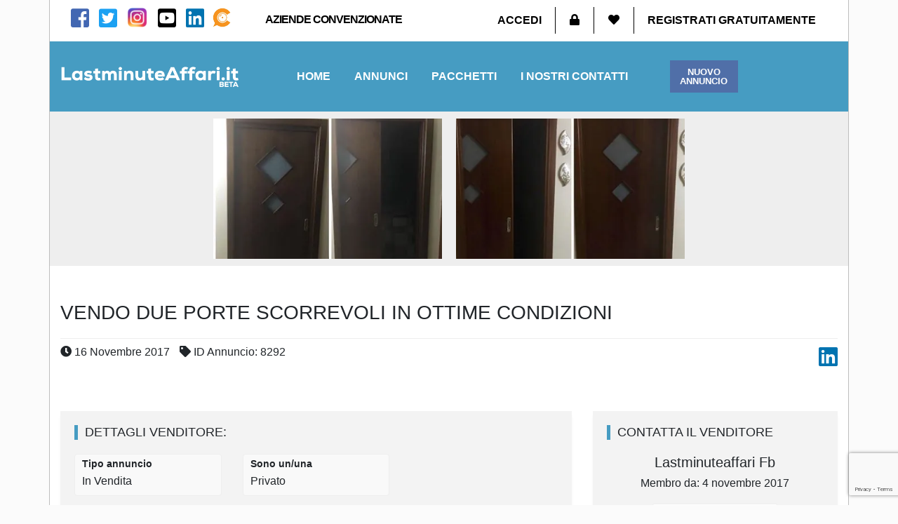

--- FILE ---
content_type: text/html; charset=UTF-8
request_url: https://www.lastminuteaffari.it/annuncio/vendo-due-porte-scorrevoli-in-ottime-condizioni/
body_size: 27808
content:
<!doctype html>
<html lang="it">
<head>
    <title>vendo due porte scorrevoli in ottime condizioni - Lastminuteaffari.it</title>
    <meta http-equiv="Content-Type" content="text/html" charset="UTF-8" />
    <meta name="viewport" content="width=device-width, initial-scale=1, maximum-scale=1">
    <meta http-equiv="X-UA-Compatible" content="IE=edge" />

    
        <!-- Global site tag (gtag.js) - Google Analytics -->
        <script async src="https://www.googletagmanager.com/gtag/js?id=G-SE4TQTGZB3"></script>
        <script>
            window.dataLayer = window.dataLayer || [];
            function gtag(){dataLayer.push(arguments);}
            gtag('js', new Date());

            gtag('config', 'G-SE4TQTGZB3',
                { 'anonymize_ip': true,
                  'custom_map': { 'dimension1': 'posttype'}
                });
            
            gtag('event',  'pageViews', { 'posttype' : 'annuncio'});


            
        </script>

    
    
            <!-- Global site tag (gtag.js) - AdWords: 801320983 -->
<!--        <script async data-src="https://www.googletagmanager.com/gtag/js?id=--><!--"></script>-->
        <script type="text/javascript">
            // window.dataLayer = window.dataLayer || [];
            // function gtag(){dataLayer.push(arguments);}
            // gtag('js', new Date());
            if(typeof gtag === 'function'){
                gtag('config', 'AW-821405573', { 'anonymize_ip': true });
            }
        </script>
    

    <script async='async' src='https://www.googletagservices.com/tag/js/gpt.js'></script>
    <script>
        var googletag = googletag || {};
        googletag.cmd = googletag.cmd || [];
    </script>

    <script>
        googletag.cmd.push(function() {

            // var mapping_lma_sidebar = googletag.sizeMapping().
            // addSize([1200, 0], [[300, 250]]). //desktop large > 1300 - SIEGE
            // addSize([992, 0], [[250, 250]]). //desktop normale > 992px - GINO
            // addSize([768,0], [[200,200]]). //mobile < 992px - NO SKIN
            // build();

                googletag.defineSlot('/21692033180/LMA_sidebar_generico', [300, 250], 'div-gpt-ad-1521620725337-0').addService(googletag.pubads());
            // defineSizeMapping(mapping_lma_sidebar).
                googletag.defineSlot('/21692033180/LMA_sidebar_generico2', [300, 250], 'div-gpt-ad-lma_sidebar_generico2').addService(googletag.pubads());
                googletag.defineSlot('/21692033180/LMA_immobiliare300x250', [300, 250], 'div-gpt-ad-1521620725337-1').addService(googletag.pubads());
                googletag.defineSlot('/21692033180/LMA_sidebar_motori', [300, 250], 'div-gpt-ad-1521620725337-2').addService(googletag.pubads());
                googletag.defineSlot('/21692033180/LMA_casa_persona300x250', [300, 250], 'div-gpt-ad-1524150918869-2').addService(googletag.pubads());
                googletag.defineSlot('/21692033180/LMA_sidebar_300x600', [300, 600], 'div-gpt-ad-1521807795163-0').addService(googletag.pubads());
            googletag.defineSlot('/21692033180/LMA_footer_300x250', [300, 250], 'div-gpt-ad-LMA_footer_300x250').addService(googletag.pubads());

                googletag.pubads().enableSingleRequest();
                googletag.enableServices();
        })
    </script>


    <script async src="//pagead2.googlesyndication.com/pagead/js/adsbygoogle.js"></script>
    <script>
        (adsbygoogle = window.adsbygoogle || []).push({
            google_ad_client: "ca-pub-8812180665226989",
            enable_page_level_ads: true
        });
    </script>

<!--    <script async src="https://pagead2.googlesyndication.com/pagead/js/adsbygoogle.js"></script>-->
<!--    <script>-->
<!--        (adsbygoogle = window.adsbygoogle || []).push({-->
<!--            google_ad_client: "ca-pub-1372401116337475",-->
<!--            enable_page_level_ads: true-->
<!--        });-->
<!--    </script>-->


    <!-- FAVICONS -->
    <link rel="apple-touch-icon" sizes="180x180" href="https://www.lastminuteaffari.it/wp-content/themes/editheme/img/favicons/apple-touch-icon.png">
    <link rel="icon" type="image/png" sizes="32x32" href="https://www.lastminuteaffari.it/wp-content/themes/editheme/img/favicons/favicon-32x32.png">
    <link rel="icon" type="image/png" sizes="16x16" href="https://www.lastminuteaffari.it/wp-content/themes/editheme/img/favicons/favicon-16x16.png">
    <link rel="manifest" href="https://www.lastminuteaffari.it/wp-content/themes/editheme/img/favicons/site.webmanifest">
    <link rel="mask-icon" href="https://www.lastminuteaffari.it/wp-content/themes/editheme/img/favicons/safari-pinned-tab.svg" color="#5b67d5">
    <meta name="theme-color" content="#ffffff">
    <!-- END FAVICONS -->


<!--    -->        <script src="https://ajax.googleapis.com/ajax/libs/jquery/1.12.4/jquery.min.js"></script>
<!--    -->
    

    <style type="text/css">

        
    </style>

    <meta name='robots' content='index, follow, max-image-preview:large, max-snippet:-1, max-video-preview:-1' />

	<!-- This site is optimized with the Yoast SEO plugin v26.8 - https://yoast.com/product/yoast-seo-wordpress/ -->
	<link rel="canonical" href="https://www.lastminuteaffari.it/annuncio/vendo-due-porte-scorrevoli-in-ottime-condizioni/" />
	<meta property="og:locale" content="it_IT" />
	<meta property="og:type" content="article" />
	<meta property="og:title" content="vendo due porte scorrevoli in ottime condizioni - Lastminuteaffari.it" />
	<meta property="og:url" content="https://www.lastminuteaffari.it/annuncio/vendo-due-porte-scorrevoli-in-ottime-condizioni/" />
	<meta property="og:site_name" content="Lastminuteaffari.it" />
	<meta property="article:publisher" content="https://www.facebook.com/lastminuteaffari.it" />
	<meta property="og:image" content="https://www.lastminuteaffari.it/wp-content/uploads/2017/11/1510855547_23559416_1546262098743237_4557127729449454913_n.jpg" />
	<meta property="og:image:width" content="403" />
	<meta property="og:image:height" content="589" />
	<meta property="og:image:type" content="image/jpeg" />
	<meta name="twitter:card" content="summary_large_image" />
	<script type="application/ld+json" class="yoast-schema-graph">{"@context":"https://schema.org","@graph":[{"@type":"WebPage","@id":"https://www.lastminuteaffari.it/annuncio/vendo-due-porte-scorrevoli-in-ottime-condizioni/","url":"https://www.lastminuteaffari.it/annuncio/vendo-due-porte-scorrevoli-in-ottime-condizioni/","name":"vendo due porte scorrevoli in ottime condizioni - Lastminuteaffari.it","isPartOf":{"@id":"https://www.lastminuteaffari.it/#website"},"primaryImageOfPage":{"@id":"https://www.lastminuteaffari.it/annuncio/vendo-due-porte-scorrevoli-in-ottime-condizioni/#primaryimage"},"image":{"@id":"https://www.lastminuteaffari.it/annuncio/vendo-due-porte-scorrevoli-in-ottime-condizioni/#primaryimage"},"thumbnailUrl":"https://www.lastminuteaffari.it/wp-content/uploads/2017/11/1510855547_23559416_1546262098743237_4557127729449454913_n.jpg","datePublished":"2017-11-16T18:06:06+00:00","breadcrumb":{"@id":"https://www.lastminuteaffari.it/annuncio/vendo-due-porte-scorrevoli-in-ottime-condizioni/#breadcrumb"},"inLanguage":"it-IT","potentialAction":[{"@type":"ReadAction","target":["https://www.lastminuteaffari.it/annuncio/vendo-due-porte-scorrevoli-in-ottime-condizioni/"]}]},{"@type":"ImageObject","inLanguage":"it-IT","@id":"https://www.lastminuteaffari.it/annuncio/vendo-due-porte-scorrevoli-in-ottime-condizioni/#primaryimage","url":"https://www.lastminuteaffari.it/wp-content/uploads/2017/11/1510855547_23559416_1546262098743237_4557127729449454913_n.jpg","contentUrl":"https://www.lastminuteaffari.it/wp-content/uploads/2017/11/1510855547_23559416_1546262098743237_4557127729449454913_n.jpg","width":403,"height":589},{"@type":"BreadcrumbList","@id":"https://www.lastminuteaffari.it/annuncio/vendo-due-porte-scorrevoli-in-ottime-condizioni/#breadcrumb","itemListElement":[{"@type":"ListItem","position":1,"name":"Home","item":"https://www.lastminuteaffari.it/"},{"@type":"ListItem","position":2,"name":"Annuncio","item":"https://www.lastminuteaffari.it/annuncio/"},{"@type":"ListItem","position":3,"name":"vendo due porte scorrevoli in ottime condizioni"}]},{"@type":"WebSite","@id":"https://www.lastminuteaffari.it/#website","url":"https://www.lastminuteaffari.it/","name":"Lastminuteaffari.it","description":"Compra e vendi vicino a te - Annunci Gratuiti in tutta Italia","publisher":{"@id":"https://www.lastminuteaffari.it/#organization"},"potentialAction":[{"@type":"SearchAction","target":{"@type":"EntryPoint","urlTemplate":"https://www.lastminuteaffari.it/?s={search_term_string}"},"query-input":{"@type":"PropertyValueSpecification","valueRequired":true,"valueName":"search_term_string"}}],"inLanguage":"it-IT"},{"@type":"Organization","@id":"https://www.lastminuteaffari.it/#organization","name":"LastMinuteAffari","url":"https://www.lastminuteaffari.it/","logo":{"@type":"ImageObject","inLanguage":"it-IT","@id":"https://www.lastminuteaffari.it/#/schema/logo/image/","url":"http://www.lastminuteaffari.it/wp-content/uploads/2018/07/lastminuteaffari-it_logo-01.jpg","contentUrl":"http://www.lastminuteaffari.it/wp-content/uploads/2018/07/lastminuteaffari-it_logo-01.jpg","width":550,"height":82,"caption":"LastMinuteAffari"},"image":{"@id":"https://www.lastminuteaffari.it/#/schema/logo/image/"},"sameAs":["https://www.facebook.com/lastminuteaffari.it","https://www.instagram.com/lastminuteaffari.it/","https://www.linkedin.com/company/27125005/admin/","https://www.youtube.com/channel/UCjZxbIpnYQPDt3_Ljzs2Q2Q"]}]}</script>
	<!-- / Yoast SEO plugin. -->


<link rel="alternate" type="application/rss+xml" title="Lastminuteaffari.it &raquo; vendo due porte scorrevoli in ottime condizioni Feed dei commenti" href="https://www.lastminuteaffari.it/annuncio/vendo-due-porte-scorrevoli-in-ottime-condizioni/feed/" />
<link rel="alternate" title="oEmbed (JSON)" type="application/json+oembed" href="https://www.lastminuteaffari.it/wp-json/oembed/1.0/embed?url=https%3A%2F%2Fwww.lastminuteaffari.it%2Fannuncio%2Fvendo-due-porte-scorrevoli-in-ottime-condizioni%2F" />
<link rel="alternate" title="oEmbed (XML)" type="text/xml+oembed" href="https://www.lastminuteaffari.it/wp-json/oembed/1.0/embed?url=https%3A%2F%2Fwww.lastminuteaffari.it%2Fannuncio%2Fvendo-due-porte-scorrevoli-in-ottime-condizioni%2F&#038;format=xml" />
<style id='wp-img-auto-sizes-contain-inline-css' type='text/css'>
img:is([sizes=auto i],[sizes^="auto," i]){contain-intrinsic-size:3000px 1500px}
/*# sourceURL=wp-img-auto-sizes-contain-inline-css */
</style>
<link rel='stylesheet' id='bootstrap-css' href='https://www.lastminuteaffari.it/wp-content/themes/editheme/css/bootstrap.css?ver=1525104273' type='text/css' media='all' />
<link rel='stylesheet' id='main-style-css' href='https://www.lastminuteaffari.it/wp-content/themes/editheme/style.css?ver=1689847562' type='text/css' media='all' />
<link rel='stylesheet' id='mmenu-style-css' href='https://www.lastminuteaffari.it/wp-content/themes/editheme/css/jquery.mmenu.all.css?ver=1527691273' type='text/css' media='all' />
<link rel='stylesheet' id='jquery-ui-css-css' href='https://www.lastminuteaffari.it/wp-content/themes/editheme/css/jquery-ui.min.css?ver=1531807870' type='text/css' media='all' />
<style id='wp-block-library-inline-css' type='text/css'>
:root{--wp-block-synced-color:#7a00df;--wp-block-synced-color--rgb:122,0,223;--wp-bound-block-color:var(--wp-block-synced-color);--wp-editor-canvas-background:#ddd;--wp-admin-theme-color:#007cba;--wp-admin-theme-color--rgb:0,124,186;--wp-admin-theme-color-darker-10:#006ba1;--wp-admin-theme-color-darker-10--rgb:0,107,160.5;--wp-admin-theme-color-darker-20:#005a87;--wp-admin-theme-color-darker-20--rgb:0,90,135;--wp-admin-border-width-focus:2px}@media (min-resolution:192dpi){:root{--wp-admin-border-width-focus:1.5px}}.wp-element-button{cursor:pointer}:root .has-very-light-gray-background-color{background-color:#eee}:root .has-very-dark-gray-background-color{background-color:#313131}:root .has-very-light-gray-color{color:#eee}:root .has-very-dark-gray-color{color:#313131}:root .has-vivid-green-cyan-to-vivid-cyan-blue-gradient-background{background:linear-gradient(135deg,#00d084,#0693e3)}:root .has-purple-crush-gradient-background{background:linear-gradient(135deg,#34e2e4,#4721fb 50%,#ab1dfe)}:root .has-hazy-dawn-gradient-background{background:linear-gradient(135deg,#faaca8,#dad0ec)}:root .has-subdued-olive-gradient-background{background:linear-gradient(135deg,#fafae1,#67a671)}:root .has-atomic-cream-gradient-background{background:linear-gradient(135deg,#fdd79a,#004a59)}:root .has-nightshade-gradient-background{background:linear-gradient(135deg,#330968,#31cdcf)}:root .has-midnight-gradient-background{background:linear-gradient(135deg,#020381,#2874fc)}:root{--wp--preset--font-size--normal:16px;--wp--preset--font-size--huge:42px}.has-regular-font-size{font-size:1em}.has-larger-font-size{font-size:2.625em}.has-normal-font-size{font-size:var(--wp--preset--font-size--normal)}.has-huge-font-size{font-size:var(--wp--preset--font-size--huge)}.has-text-align-center{text-align:center}.has-text-align-left{text-align:left}.has-text-align-right{text-align:right}.has-fit-text{white-space:nowrap!important}#end-resizable-editor-section{display:none}.aligncenter{clear:both}.items-justified-left{justify-content:flex-start}.items-justified-center{justify-content:center}.items-justified-right{justify-content:flex-end}.items-justified-space-between{justify-content:space-between}.screen-reader-text{border:0;clip-path:inset(50%);height:1px;margin:-1px;overflow:hidden;padding:0;position:absolute;width:1px;word-wrap:normal!important}.screen-reader-text:focus{background-color:#ddd;clip-path:none;color:#444;display:block;font-size:1em;height:auto;left:5px;line-height:normal;padding:15px 23px 14px;text-decoration:none;top:5px;width:auto;z-index:100000}html :where(.has-border-color){border-style:solid}html :where([style*=border-top-color]){border-top-style:solid}html :where([style*=border-right-color]){border-right-style:solid}html :where([style*=border-bottom-color]){border-bottom-style:solid}html :where([style*=border-left-color]){border-left-style:solid}html :where([style*=border-width]){border-style:solid}html :where([style*=border-top-width]){border-top-style:solid}html :where([style*=border-right-width]){border-right-style:solid}html :where([style*=border-bottom-width]){border-bottom-style:solid}html :where([style*=border-left-width]){border-left-style:solid}html :where(img[class*=wp-image-]){height:auto;max-width:100%}:where(figure){margin:0 0 1em}html :where(.is-position-sticky){--wp-admin--admin-bar--position-offset:var(--wp-admin--admin-bar--height,0px)}@media screen and (max-width:600px){html :where(.is-position-sticky){--wp-admin--admin-bar--position-offset:0px}}

/*# sourceURL=wp-block-library-inline-css */
</style><link rel='stylesheet' id='wc-blocks-style-css' href='https://www.lastminuteaffari.it/wp-content/plugins/woocommerce/assets/client/blocks/wc-blocks.css?ver=wc-9.4.4' type='text/css' media='all' />
<style id='global-styles-inline-css' type='text/css'>
:root{--wp--preset--aspect-ratio--square: 1;--wp--preset--aspect-ratio--4-3: 4/3;--wp--preset--aspect-ratio--3-4: 3/4;--wp--preset--aspect-ratio--3-2: 3/2;--wp--preset--aspect-ratio--2-3: 2/3;--wp--preset--aspect-ratio--16-9: 16/9;--wp--preset--aspect-ratio--9-16: 9/16;--wp--preset--color--black: #000000;--wp--preset--color--cyan-bluish-gray: #abb8c3;--wp--preset--color--white: #ffffff;--wp--preset--color--pale-pink: #f78da7;--wp--preset--color--vivid-red: #cf2e2e;--wp--preset--color--luminous-vivid-orange: #ff6900;--wp--preset--color--luminous-vivid-amber: #fcb900;--wp--preset--color--light-green-cyan: #7bdcb5;--wp--preset--color--vivid-green-cyan: #00d084;--wp--preset--color--pale-cyan-blue: #8ed1fc;--wp--preset--color--vivid-cyan-blue: #0693e3;--wp--preset--color--vivid-purple: #9b51e0;--wp--preset--gradient--vivid-cyan-blue-to-vivid-purple: linear-gradient(135deg,rgb(6,147,227) 0%,rgb(155,81,224) 100%);--wp--preset--gradient--light-green-cyan-to-vivid-green-cyan: linear-gradient(135deg,rgb(122,220,180) 0%,rgb(0,208,130) 100%);--wp--preset--gradient--luminous-vivid-amber-to-luminous-vivid-orange: linear-gradient(135deg,rgb(252,185,0) 0%,rgb(255,105,0) 100%);--wp--preset--gradient--luminous-vivid-orange-to-vivid-red: linear-gradient(135deg,rgb(255,105,0) 0%,rgb(207,46,46) 100%);--wp--preset--gradient--very-light-gray-to-cyan-bluish-gray: linear-gradient(135deg,rgb(238,238,238) 0%,rgb(169,184,195) 100%);--wp--preset--gradient--cool-to-warm-spectrum: linear-gradient(135deg,rgb(74,234,220) 0%,rgb(151,120,209) 20%,rgb(207,42,186) 40%,rgb(238,44,130) 60%,rgb(251,105,98) 80%,rgb(254,248,76) 100%);--wp--preset--gradient--blush-light-purple: linear-gradient(135deg,rgb(255,206,236) 0%,rgb(152,150,240) 100%);--wp--preset--gradient--blush-bordeaux: linear-gradient(135deg,rgb(254,205,165) 0%,rgb(254,45,45) 50%,rgb(107,0,62) 100%);--wp--preset--gradient--luminous-dusk: linear-gradient(135deg,rgb(255,203,112) 0%,rgb(199,81,192) 50%,rgb(65,88,208) 100%);--wp--preset--gradient--pale-ocean: linear-gradient(135deg,rgb(255,245,203) 0%,rgb(182,227,212) 50%,rgb(51,167,181) 100%);--wp--preset--gradient--electric-grass: linear-gradient(135deg,rgb(202,248,128) 0%,rgb(113,206,126) 100%);--wp--preset--gradient--midnight: linear-gradient(135deg,rgb(2,3,129) 0%,rgb(40,116,252) 100%);--wp--preset--font-size--small: 13px;--wp--preset--font-size--medium: 20px;--wp--preset--font-size--large: 36px;--wp--preset--font-size--x-large: 42px;--wp--preset--font-family--inter: "Inter", sans-serif;--wp--preset--font-family--cardo: Cardo;--wp--preset--spacing--20: 0.44rem;--wp--preset--spacing--30: 0.67rem;--wp--preset--spacing--40: 1rem;--wp--preset--spacing--50: 1.5rem;--wp--preset--spacing--60: 2.25rem;--wp--preset--spacing--70: 3.38rem;--wp--preset--spacing--80: 5.06rem;--wp--preset--shadow--natural: 6px 6px 9px rgba(0, 0, 0, 0.2);--wp--preset--shadow--deep: 12px 12px 50px rgba(0, 0, 0, 0.4);--wp--preset--shadow--sharp: 6px 6px 0px rgba(0, 0, 0, 0.2);--wp--preset--shadow--outlined: 6px 6px 0px -3px rgb(255, 255, 255), 6px 6px rgb(0, 0, 0);--wp--preset--shadow--crisp: 6px 6px 0px rgb(0, 0, 0);}:where(.is-layout-flex){gap: 0.5em;}:where(.is-layout-grid){gap: 0.5em;}body .is-layout-flex{display: flex;}.is-layout-flex{flex-wrap: wrap;align-items: center;}.is-layout-flex > :is(*, div){margin: 0;}body .is-layout-grid{display: grid;}.is-layout-grid > :is(*, div){margin: 0;}:where(.wp-block-columns.is-layout-flex){gap: 2em;}:where(.wp-block-columns.is-layout-grid){gap: 2em;}:where(.wp-block-post-template.is-layout-flex){gap: 1.25em;}:where(.wp-block-post-template.is-layout-grid){gap: 1.25em;}.has-black-color{color: var(--wp--preset--color--black) !important;}.has-cyan-bluish-gray-color{color: var(--wp--preset--color--cyan-bluish-gray) !important;}.has-white-color{color: var(--wp--preset--color--white) !important;}.has-pale-pink-color{color: var(--wp--preset--color--pale-pink) !important;}.has-vivid-red-color{color: var(--wp--preset--color--vivid-red) !important;}.has-luminous-vivid-orange-color{color: var(--wp--preset--color--luminous-vivid-orange) !important;}.has-luminous-vivid-amber-color{color: var(--wp--preset--color--luminous-vivid-amber) !important;}.has-light-green-cyan-color{color: var(--wp--preset--color--light-green-cyan) !important;}.has-vivid-green-cyan-color{color: var(--wp--preset--color--vivid-green-cyan) !important;}.has-pale-cyan-blue-color{color: var(--wp--preset--color--pale-cyan-blue) !important;}.has-vivid-cyan-blue-color{color: var(--wp--preset--color--vivid-cyan-blue) !important;}.has-vivid-purple-color{color: var(--wp--preset--color--vivid-purple) !important;}.has-black-background-color{background-color: var(--wp--preset--color--black) !important;}.has-cyan-bluish-gray-background-color{background-color: var(--wp--preset--color--cyan-bluish-gray) !important;}.has-white-background-color{background-color: var(--wp--preset--color--white) !important;}.has-pale-pink-background-color{background-color: var(--wp--preset--color--pale-pink) !important;}.has-vivid-red-background-color{background-color: var(--wp--preset--color--vivid-red) !important;}.has-luminous-vivid-orange-background-color{background-color: var(--wp--preset--color--luminous-vivid-orange) !important;}.has-luminous-vivid-amber-background-color{background-color: var(--wp--preset--color--luminous-vivid-amber) !important;}.has-light-green-cyan-background-color{background-color: var(--wp--preset--color--light-green-cyan) !important;}.has-vivid-green-cyan-background-color{background-color: var(--wp--preset--color--vivid-green-cyan) !important;}.has-pale-cyan-blue-background-color{background-color: var(--wp--preset--color--pale-cyan-blue) !important;}.has-vivid-cyan-blue-background-color{background-color: var(--wp--preset--color--vivid-cyan-blue) !important;}.has-vivid-purple-background-color{background-color: var(--wp--preset--color--vivid-purple) !important;}.has-black-border-color{border-color: var(--wp--preset--color--black) !important;}.has-cyan-bluish-gray-border-color{border-color: var(--wp--preset--color--cyan-bluish-gray) !important;}.has-white-border-color{border-color: var(--wp--preset--color--white) !important;}.has-pale-pink-border-color{border-color: var(--wp--preset--color--pale-pink) !important;}.has-vivid-red-border-color{border-color: var(--wp--preset--color--vivid-red) !important;}.has-luminous-vivid-orange-border-color{border-color: var(--wp--preset--color--luminous-vivid-orange) !important;}.has-luminous-vivid-amber-border-color{border-color: var(--wp--preset--color--luminous-vivid-amber) !important;}.has-light-green-cyan-border-color{border-color: var(--wp--preset--color--light-green-cyan) !important;}.has-vivid-green-cyan-border-color{border-color: var(--wp--preset--color--vivid-green-cyan) !important;}.has-pale-cyan-blue-border-color{border-color: var(--wp--preset--color--pale-cyan-blue) !important;}.has-vivid-cyan-blue-border-color{border-color: var(--wp--preset--color--vivid-cyan-blue) !important;}.has-vivid-purple-border-color{border-color: var(--wp--preset--color--vivid-purple) !important;}.has-vivid-cyan-blue-to-vivid-purple-gradient-background{background: var(--wp--preset--gradient--vivid-cyan-blue-to-vivid-purple) !important;}.has-light-green-cyan-to-vivid-green-cyan-gradient-background{background: var(--wp--preset--gradient--light-green-cyan-to-vivid-green-cyan) !important;}.has-luminous-vivid-amber-to-luminous-vivid-orange-gradient-background{background: var(--wp--preset--gradient--luminous-vivid-amber-to-luminous-vivid-orange) !important;}.has-luminous-vivid-orange-to-vivid-red-gradient-background{background: var(--wp--preset--gradient--luminous-vivid-orange-to-vivid-red) !important;}.has-very-light-gray-to-cyan-bluish-gray-gradient-background{background: var(--wp--preset--gradient--very-light-gray-to-cyan-bluish-gray) !important;}.has-cool-to-warm-spectrum-gradient-background{background: var(--wp--preset--gradient--cool-to-warm-spectrum) !important;}.has-blush-light-purple-gradient-background{background: var(--wp--preset--gradient--blush-light-purple) !important;}.has-blush-bordeaux-gradient-background{background: var(--wp--preset--gradient--blush-bordeaux) !important;}.has-luminous-dusk-gradient-background{background: var(--wp--preset--gradient--luminous-dusk) !important;}.has-pale-ocean-gradient-background{background: var(--wp--preset--gradient--pale-ocean) !important;}.has-electric-grass-gradient-background{background: var(--wp--preset--gradient--electric-grass) !important;}.has-midnight-gradient-background{background: var(--wp--preset--gradient--midnight) !important;}.has-small-font-size{font-size: var(--wp--preset--font-size--small) !important;}.has-medium-font-size{font-size: var(--wp--preset--font-size--medium) !important;}.has-large-font-size{font-size: var(--wp--preset--font-size--large) !important;}.has-x-large-font-size{font-size: var(--wp--preset--font-size--x-large) !important;}
/*# sourceURL=global-styles-inline-css */
</style>

<style id='classic-theme-styles-inline-css' type='text/css'>
/*! This file is auto-generated */
.wp-block-button__link{color:#fff;background-color:#32373c;border-radius:9999px;box-shadow:none;text-decoration:none;padding:calc(.667em + 2px) calc(1.333em + 2px);font-size:1.125em}.wp-block-file__button{background:#32373c;color:#fff;text-decoration:none}
/*# sourceURL=/wp-includes/css/classic-themes.min.css */
</style>
<link rel='stylesheet' id='pmpro_frontend_base-css' href='https://www.lastminuteaffari.it/wp-content/plugins/paid-memberships-pro/css/frontend/base.css?ver=3.6.1' type='text/css' media='all' />
<link rel='stylesheet' id='pmpro_frontend_variation_1-css' href='https://www.lastminuteaffari.it/wp-content/plugins/paid-memberships-pro/css/frontend/variation_1.css?ver=3.6.1' type='text/css' media='all' />
<link rel='stylesheet' id='woocommerce-layout-css' href='https://www.lastminuteaffari.it/wp-content/plugins/woocommerce/assets/css/woocommerce-layout.css?ver=9.4.4' type='text/css' media='all' />
<link rel='stylesheet' id='woocommerce-smallscreen-css' href='https://www.lastminuteaffari.it/wp-content/plugins/woocommerce/assets/css/woocommerce-smallscreen.css?ver=9.4.4' type='text/css' media='only screen and (max-width: 768px)' />
<link rel='stylesheet' id='woocommerce-general-css' href='https://www.lastminuteaffari.it/wp-content/plugins/woocommerce/assets/css/woocommerce.css?ver=9.4.4' type='text/css' media='all' />
<style id='woocommerce-inline-inline-css' type='text/css'>
.woocommerce form .form-row .required { visibility: visible; }
/*# sourceURL=woocommerce-inline-inline-css */
</style>
<link rel='stylesheet' id='ppress-frontend-css' href='https://www.lastminuteaffari.it/wp-content/plugins/wp-user-avatar/assets/css/frontend.min.css?ver=4.16.7' type='text/css' media='all' />
<link rel='stylesheet' id='ppress-flatpickr-css' href='https://www.lastminuteaffari.it/wp-content/plugins/wp-user-avatar/assets/flatpickr/flatpickr.min.css?ver=4.16.7' type='text/css' media='all' />
<link rel='stylesheet' id='ppress-select2-css' href='https://www.lastminuteaffari.it/wp-content/plugins/wp-user-avatar/assets/select2/select2.min.css?ver=6.9' type='text/css' media='all' />
<link rel='stylesheet' id='edigdpr-style-css' href='https://www.lastminuteaffari.it/wp-content/plugins/edigdpr-client/css/gdpr-style.css?ver=1.0' type='text/css' media='all' />
<script type="text/javascript">
            window._nslDOMReady = (function () {
                const executedCallbacks = new Set();
            
                return function (callback) {
                    /**
                    * Third parties might dispatch DOMContentLoaded events, so we need to ensure that we only run our callback once!
                    */
                    if (executedCallbacks.has(callback)) return;
            
                    const wrappedCallback = function () {
                        if (executedCallbacks.has(callback)) return;
                        executedCallbacks.add(callback);
                        callback();
                    };
            
                    if (document.readyState === "complete" || document.readyState === "interactive") {
                        wrappedCallback();
                    } else {
                        document.addEventListener("DOMContentLoaded", wrappedCallback);
                    }
                };
            })();
        </script><script type="text/javascript" src="https://www.lastminuteaffari.it/wp-includes/js/jquery/jquery.min.js?ver=3.7.1" id="jquery-core-js"></script>
<script type="text/javascript" src="https://www.lastminuteaffari.it/wp-includes/js/jquery/jquery-migrate.min.js?ver=3.4.1" id="jquery-migrate-js"></script>
<script type="text/javascript" src="https://www.lastminuteaffari.it/wp-content/plugins/stop-user-enumeration/frontend/js/frontend.js?ver=1.7.5" id="stop-user-enumeration-js" defer="defer" data-wp-strategy="defer"></script>
<script type="text/javascript" src="https://www.lastminuteaffari.it/wp-content/plugins/woocommerce/assets/js/jquery-blockui/jquery.blockUI.min.js?ver=2.7.0-wc.9.4.4" id="jquery-blockui-js" defer="defer" data-wp-strategy="defer"></script>
<script type="text/javascript" id="wc-add-to-cart-js-extra">
/* <![CDATA[ */
var wc_add_to_cart_params = {"ajax_url":"/wp-admin/admin-ajax.php","wc_ajax_url":"/?wc-ajax=%%endpoint%%","i18n_view_cart":"Visualizza carrello","cart_url":"https://www.lastminuteaffari.it/carrello/","is_cart":"","cart_redirect_after_add":"no"};
//# sourceURL=wc-add-to-cart-js-extra
/* ]]> */
</script>
<script type="text/javascript" src="https://www.lastminuteaffari.it/wp-content/plugins/woocommerce/assets/js/frontend/add-to-cart.min.js?ver=9.4.4" id="wc-add-to-cart-js" defer="defer" data-wp-strategy="defer"></script>
<script type="text/javascript" src="https://www.lastminuteaffari.it/wp-content/plugins/woocommerce/assets/js/js-cookie/js.cookie.min.js?ver=2.1.4-wc.9.4.4" id="js-cookie-js" defer="defer" data-wp-strategy="defer"></script>
<script type="text/javascript" id="woocommerce-js-extra">
/* <![CDATA[ */
var woocommerce_params = {"ajax_url":"/wp-admin/admin-ajax.php","wc_ajax_url":"/?wc-ajax=%%endpoint%%"};
//# sourceURL=woocommerce-js-extra
/* ]]> */
</script>
<script type="text/javascript" src="https://www.lastminuteaffari.it/wp-content/plugins/woocommerce/assets/js/frontend/woocommerce.min.js?ver=9.4.4" id="woocommerce-js" defer="defer" data-wp-strategy="defer"></script>
<script type="text/javascript" src="https://www.lastminuteaffari.it/wp-content/plugins/wp-user-avatar/assets/flatpickr/flatpickr.min.js?ver=4.16.7" id="ppress-flatpickr-js"></script>
<script type="text/javascript" src="https://www.lastminuteaffari.it/wp-content/plugins/wp-user-avatar/assets/select2/select2.min.js?ver=4.16.7" id="ppress-select2-js"></script>
<script type="text/javascript" id="WCPAY_ASSETS-js-extra">
/* <![CDATA[ */
var wcpayAssets = {"url":"https://www.lastminuteaffari.it/wp-content/plugins/woocommerce-payments/dist/"};
//# sourceURL=WCPAY_ASSETS-js-extra
/* ]]> */
</script>
<link rel="https://api.w.org/" href="https://www.lastminuteaffari.it/wp-json/" /><link rel="alternate" title="JSON" type="application/json" href="https://www.lastminuteaffari.it/wp-json/wp/v2/annuncio/8292" /><link rel='shortlink' href='https://www.lastminuteaffari.it/?p=8292' />
<style id="pmpro_colors">:root {
	--pmpro--color--base: #ffffff;
	--pmpro--color--contrast: #222222;
	--pmpro--color--accent: #0c3d54;
	--pmpro--color--accent--variation: hsl( 199,75%,28.5% );
	--pmpro--color--border--variation: hsl( 0,0%,91% );
}</style>	<noscript><style>.woocommerce-product-gallery{ opacity: 1 !important; }</style></noscript>
	<style type="text/css">.recentcomments a{display:inline !important;padding:0 !important;margin:0 !important;}</style><style class='wp-fonts-local' type='text/css'>
@font-face{font-family:Inter;font-style:normal;font-weight:300 900;font-display:fallback;src:url('https://www.lastminuteaffari.it/wp-content/plugins/woocommerce/assets/fonts/Inter-VariableFont_slnt,wght.woff2') format('woff2');font-stretch:normal;}
@font-face{font-family:Cardo;font-style:normal;font-weight:400;font-display:fallback;src:url('https://www.lastminuteaffari.it/wp-content/plugins/woocommerce/assets/fonts/cardo_normal_400.woff2') format('woff2');}
</style>
<link rel="icon" href="https://www.lastminuteaffari.it/wp-content/uploads/2025/11/af82654c-763c-492f-a7b2-62bf18765b99-60x60.png" sizes="32x32" />
<link rel="icon" href="https://www.lastminuteaffari.it/wp-content/uploads/2025/11/af82654c-763c-492f-a7b2-62bf18765b99-300x300.png" sizes="192x192" />
<link rel="apple-touch-icon" href="https://www.lastminuteaffari.it/wp-content/uploads/2025/11/af82654c-763c-492f-a7b2-62bf18765b99-300x300.png" />
<meta name="msapplication-TileImage" content="https://www.lastminuteaffari.it/wp-content/uploads/2025/11/af82654c-763c-492f-a7b2-62bf18765b99-300x300.png" />
<style type="text/css">div.nsl-container[data-align="left"] {
    text-align: left;
}

div.nsl-container[data-align="center"] {
    text-align: center;
}

div.nsl-container[data-align="right"] {
    text-align: right;
}


div.nsl-container div.nsl-container-buttons a[data-plugin="nsl"] {
    text-decoration: none;
    box-shadow: none;
    border: 0;
}

div.nsl-container .nsl-container-buttons {
    display: flex;
    padding: 5px 0;
}

div.nsl-container.nsl-container-block .nsl-container-buttons {
    display: inline-grid;
    grid-template-columns: minmax(145px, auto);
}

div.nsl-container-block-fullwidth .nsl-container-buttons {
    flex-flow: column;
    align-items: center;
}

div.nsl-container-block-fullwidth .nsl-container-buttons a,
div.nsl-container-block .nsl-container-buttons a {
    flex: 1 1 auto;
    display: block;
    margin: 5px 0;
    width: 100%;
}

div.nsl-container-inline {
    margin: -5px;
    text-align: left;
}

div.nsl-container-inline .nsl-container-buttons {
    justify-content: center;
    flex-wrap: wrap;
}

div.nsl-container-inline .nsl-container-buttons a {
    margin: 5px;
    display: inline-block;
}

div.nsl-container-grid .nsl-container-buttons {
    flex-flow: row;
    align-items: center;
    flex-wrap: wrap;
}

div.nsl-container-grid .nsl-container-buttons a {
    flex: 1 1 auto;
    display: block;
    margin: 5px;
    max-width: 280px;
    width: 100%;
}

@media only screen and (min-width: 650px) {
    div.nsl-container-grid .nsl-container-buttons a {
        width: auto;
    }
}

div.nsl-container .nsl-button {
    cursor: pointer;
    vertical-align: top;
    border-radius: 4px;
}

div.nsl-container .nsl-button-default {
    color: #fff;
    display: flex;
}

div.nsl-container .nsl-button-icon {
    display: inline-block;
}

div.nsl-container .nsl-button-svg-container {
    flex: 0 0 auto;
    padding: 8px;
    display: flex;
    align-items: center;
}

div.nsl-container svg {
    height: 24px;
    width: 24px;
    vertical-align: top;
}

div.nsl-container .nsl-button-default div.nsl-button-label-container {
    margin: 0 24px 0 12px;
    padding: 10px 0;
    font-family: Helvetica, Arial, sans-serif;
    font-size: 16px;
    line-height: 20px;
    letter-spacing: .25px;
    overflow: hidden;
    text-align: center;
    text-overflow: clip;
    white-space: nowrap;
    flex: 1 1 auto;
    -webkit-font-smoothing: antialiased;
    -moz-osx-font-smoothing: grayscale;
    text-transform: none;
    display: inline-block;
}

div.nsl-container .nsl-button-google[data-skin="light"] {
    box-shadow: inset 0 0 0 1px #747775;
    color: #1f1f1f;
}

div.nsl-container .nsl-button-google[data-skin="dark"] {
    box-shadow: inset 0 0 0 1px #8E918F;
    color: #E3E3E3;
}

div.nsl-container .nsl-button-google[data-skin="neutral"] {
    color: #1F1F1F;
}

div.nsl-container .nsl-button-google div.nsl-button-label-container {
    font-family: "Roboto Medium", Roboto, Helvetica, Arial, sans-serif;
}

div.nsl-container .nsl-button-apple .nsl-button-svg-container {
    padding: 0 6px;
}

div.nsl-container .nsl-button-apple .nsl-button-svg-container svg {
    height: 40px;
    width: auto;
}

div.nsl-container .nsl-button-apple[data-skin="light"] {
    color: #000;
    box-shadow: 0 0 0 1px #000;
}

div.nsl-container .nsl-button-facebook[data-skin="white"] {
    color: #000;
    box-shadow: inset 0 0 0 1px #000;
}

div.nsl-container .nsl-button-facebook[data-skin="light"] {
    color: #1877F2;
    box-shadow: inset 0 0 0 1px #1877F2;
}

div.nsl-container .nsl-button-spotify[data-skin="white"] {
    color: #191414;
    box-shadow: inset 0 0 0 1px #191414;
}

div.nsl-container .nsl-button-apple div.nsl-button-label-container {
    font-size: 17px;
    font-family: -apple-system, BlinkMacSystemFont, "Segoe UI", Roboto, Helvetica, Arial, sans-serif, "Apple Color Emoji", "Segoe UI Emoji", "Segoe UI Symbol";
}

div.nsl-container .nsl-button-slack div.nsl-button-label-container {
    font-size: 17px;
    font-family: -apple-system, BlinkMacSystemFont, "Segoe UI", Roboto, Helvetica, Arial, sans-serif, "Apple Color Emoji", "Segoe UI Emoji", "Segoe UI Symbol";
}

div.nsl-container .nsl-button-slack[data-skin="light"] {
    color: #000000;
    box-shadow: inset 0 0 0 1px #DDDDDD;
}

div.nsl-container .nsl-button-tiktok[data-skin="light"] {
    color: #161823;
    box-shadow: 0 0 0 1px rgba(22, 24, 35, 0.12);
}


div.nsl-container .nsl-button-kakao {
    color: rgba(0, 0, 0, 0.85);
}

.nsl-clear {
    clear: both;
}

.nsl-container {
    clear: both;
}

.nsl-disabled-provider .nsl-button {
    filter: grayscale(1);
    opacity: 0.8;
}

/*Button align start*/

div.nsl-container-inline[data-align="left"] .nsl-container-buttons {
    justify-content: flex-start;
}

div.nsl-container-inline[data-align="center"] .nsl-container-buttons {
    justify-content: center;
}

div.nsl-container-inline[data-align="right"] .nsl-container-buttons {
    justify-content: flex-end;
}


div.nsl-container-grid[data-align="left"] .nsl-container-buttons {
    justify-content: flex-start;
}

div.nsl-container-grid[data-align="center"] .nsl-container-buttons {
    justify-content: center;
}

div.nsl-container-grid[data-align="right"] .nsl-container-buttons {
    justify-content: flex-end;
}

div.nsl-container-grid[data-align="space-around"] .nsl-container-buttons {
    justify-content: space-around;
}

div.nsl-container-grid[data-align="space-between"] .nsl-container-buttons {
    justify-content: space-between;
}

/* Button align end*/

/* Redirect */

#nsl-redirect-overlay {
    display: flex;
    flex-direction: column;
    justify-content: center;
    align-items: center;
    position: fixed;
    z-index: 1000000;
    left: 0;
    top: 0;
    width: 100%;
    height: 100%;
    backdrop-filter: blur(1px);
    background-color: RGBA(0, 0, 0, .32);;
}

#nsl-redirect-overlay-container {
    display: flex;
    flex-direction: column;
    justify-content: center;
    align-items: center;
    background-color: white;
    padding: 30px;
    border-radius: 10px;
}

#nsl-redirect-overlay-spinner {
    content: '';
    display: block;
    margin: 20px;
    border: 9px solid RGBA(0, 0, 0, .6);
    border-top: 9px solid #fff;
    border-radius: 50%;
    box-shadow: inset 0 0 0 1px RGBA(0, 0, 0, .6), 0 0 0 1px RGBA(0, 0, 0, .6);
    width: 40px;
    height: 40px;
    animation: nsl-loader-spin 2s linear infinite;
}

@keyframes nsl-loader-spin {
    0% {
        transform: rotate(0deg)
    }
    to {
        transform: rotate(360deg)
    }
}

#nsl-redirect-overlay-title {
    font-family: -apple-system, BlinkMacSystemFont, "Segoe UI", Roboto, Oxygen-Sans, Ubuntu, Cantarell, "Helvetica Neue", sans-serif;
    font-size: 18px;
    font-weight: bold;
    color: #3C434A;
}

#nsl-redirect-overlay-text {
    font-family: -apple-system, BlinkMacSystemFont, "Segoe UI", Roboto, Oxygen-Sans, Ubuntu, Cantarell, "Helvetica Neue", sans-serif;
    text-align: center;
    font-size: 14px;
    color: #3C434A;
}

/* Redirect END*/</style><style type="text/css">/* Notice fallback */
#nsl-notices-fallback {
    position: fixed;
    right: 10px;
    top: 10px;
    z-index: 10000;
}

.admin-bar #nsl-notices-fallback {
    top: 42px;
}

#nsl-notices-fallback > div {
    position: relative;
    background: #fff;
    border-left: 4px solid #fff;
    box-shadow: 0 1px 1px 0 rgba(0, 0, 0, .1);
    margin: 5px 15px 2px;
    padding: 1px 20px;
}

#nsl-notices-fallback > div.error {
    display: block;
    border-left-color: #dc3232;
}

#nsl-notices-fallback > div.updated {
    display: block;
    border-left-color: #46b450;
}

#nsl-notices-fallback p {
    margin: .5em 0;
    padding: 2px;
}

#nsl-notices-fallback > div:after {
    position: absolute;
    right: 5px;
    top: 5px;
    content: '\00d7';
    display: block;
    height: 16px;
    width: 16px;
    line-height: 16px;
    text-align: center;
    font-size: 20px;
    cursor: pointer;
}</style><!-- IUB-COOKIE-BLOCK-SKIP-START -->
<script class="_iub_cs_skip">
    // Initialize the data layer for Google Tag Manager (this should mandatorily be done before the Cookie Solution is loaded)
    window.dataLayer = window.dataLayer || [];
    function gtag() {
        dataLayer.push(arguments);
    }
    // Default consent mode is "denied" for both ads and analytics as well as the optional types, but delay for 2 seconds until the Cookie Solution is loaded
    gtag("consent", "default", {

        ad_storage: "denied",
        ad_user_data: "denied",
        ad_personalization: "denied",
        analytics_storage: "denied",
        functionality_storage: "denied", // optional
        personalization_storage: "denied", // optional
        security_storage: "denied", // optional
        wait_for_update: 2000 // milliseconds

    });
    // Improve ad click measurement quality (optional)
    gtag('set', 'url_passthrough', true);
    // Further redact your ads data (optional)
    gtag("set", "ads_data_redaction", true);

</script>
<!-- IUB-COOKIE-BLOCK-SKIP-END -->
<script type="text/javascript">
var _iub = _iub || [];
_iub.csConfiguration = {"askConsentAtCookiePolicyUpdate":true,"ccpaApplies":true,"consentOnContinuedBrowsing":false,"cookiePolicyInOtherWindow":true,"enableCcpa":true,"floatingPreferencesButtonDisplay":"bottom-left","invalidateConsentWithoutLog":true,"perPurposeConsent":true,"purposes":"1,2,3,4,5","siteId":3858558,"whitelabel":false,"cookiePolicyId":87216868,"lang":"it","cookiePolicyUrl":"https://www.lastminuteaffari.it/informativa-cookie/","privacyPolicyUrl":"https://www.lastminuteaffari.it/privacy-policy/", "banner":{ "acceptButtonDisplay":true,"closeButtonDisplay":false,"customizeButtonDisplay":true,"explicitWithdrawal":true,"listPurposes":true,"logo":"https://www.lastminuteaffari.it/wp-content/uploads/2019/07/lastminuteaffari-it_logo-beta.png","position":"float-bottom-center","rejectButtonDisplay":true,"showPurposesToggles":true },

        "callback": {
            onPreferenceExpressedOrNotNeeded: function(preference) {

                console.log("onPreferenceExpressedOrNotNeeded");
                
                if (typeof dataLayer === 'object') {

                    dataLayer.push({
                        iubenda_ccpa_opted_out: _iub.cs.api.isCcpaOptedOut()
                    });
                    if (!preference) {

                        console.log("iubenda_preference_not_needed");

                        dataLayer.push({
                            event: "iubenda_preference_not_needed"
                        });
                    } else {
                        if (preference.consent === true) {

                            console.log("iubenda_consent_given");

                            dataLayer.push({
                                event: "iubenda_consent_given"
                            });
                        } else if (preference.consent === false) {
                            console.log("iubenda_consent_rejected");
                            dataLayer.push({
                                event: "iubenda_consent_rejected"
                            });
                        } else if (preference.purposes) {
                            for (var purposeId in preference.purposes) {
                                if (preference.purposes[purposeId]) {

                                    console.log("iubenda_consent_given_purpose_" + purposeId);

                                    dataLayer.push({
                                        event: "iubenda_consent_given_purpose_" + purposeId
                                    });
                                }
                            }
                        }
                    }

                }

            }
        }
 };
</script>
<script type="text/javascript" src="//cdn.iubenda.com/cs/iubenda_cs.js" charset="UTF-8" async></script>
                <meta property="og:image" content="https://www.lastminuteaffari.it/wp-content/uploads/2017/11/1510855547_23659264_1546262055409908_1178666195319053040_n.jpg" />
            <meta property="og:image:width" content="403" />
            <meta property="og:image:height" content="567" />
            
    <meta property="og:title" content="vendo due porte scorrevoli in ottime condizioni" />
    <meta property="og:type" content="website" />
    <meta property="og:url" content="https://www.lastminuteaffari.it/annuncio/vendo-due-porte-scorrevoli-in-ottime-condizioni/" />
	<meta property="og:description" content="" />
	
    <!--[if lt IE 9]>
    <script src="https://www.lastminuteaffari.it/wp-content/themes/editheme/js/html5/html5shiv.min.js"></script>
    <script src="https://www.lastminuteaffari.it/wp-content/themes/editheme/js/html5/respond.min.js"></script>
    <![endif]-->

    <link href="https://fonts.googleapis.com/css?family=Montserrat:300,300i,400,400i,700,700i,800,800i" rel="stylesheet">

</head>

<body class="pmpro-variation_1 wp-singular annuncio-template-default single single-annuncio postid-8292 wp-theme-editheme non-home theme-editheme pmpro-body-has-access woocommerce-no-js">
<div class="container tpl-content">
<div id="mmenu-wrapper">
    <header class="wrap-header"> <span class="gradient-mask top"></span>
        <div class="container" id="header-top">

            <div class="row">
                <div class="col-md-3 col-sm-12">
	            
                    <ul class="wrap-social-bar">

		                                    <li><a title="Seguici su Facebook" target="_blank" href="https://www.facebook.com/lastminuteaffari.it/"><i class="fab fa-facebook-square"></i></a></li>
		            		                                    <li><a title="Seguici su Twitter" target="_blank" href="https://twitter.com/Lastminuteaffa1"><i class="fab fa-twitter-square"></i></a></li>
		            		                                    <li><a title="Seguici su Instagram" target="_blank" href="https://www.instagram.com/lastminuteaffari.it/"><img width="30" src="https://www.lastminuteaffari.it/wp-content/themes/editheme/img/instagram.png" alt=""></a></li>
		            		                                    <li><a title="Seguici su YouTube" target="_blank" href="https://www.youtube.com/channel/UCjZxbIpnYQPDt3_Ljzs2Q2Q"><i class="fab fa-youtube-square"></i></a></li>
		            		            		                                    <li><a title="Seguici su Linkedin" target="_blank" href="https://www.linkedin.com/company/lastminuteaffari-srl/"><i class="fab fa-linkedin"></i></a></li>
		            		                                    
                        <li style="position: absolute"><a target="_blank" title="CamTV" href="https://lastminuteaffarisrl.cam.tv"><img width="30" src="https://www.lastminuteaffari.it/wp-content/themes/editheme/img/camtv.png" alt="CamTV"></a></li>

                    </ul>

	                            </div>

                <div class="col-md-9 col-sm-12" id="wrap-user-access">
                    <a class="az-button"  href="https://www.lastminuteaffari.it/aziende-convenzionate-italia/">aziende convenzionate</a>
                                            <div id="wrap-login-bar">
                            <a class="button" href="https://www.lastminuteaffari.it/accedi/">Accedi</a>
                            <a href="https://www.lastminuteaffari.it/accedi/"><i class="fas fa-lock"></i></a>
<!--                            <a href="--><!--"><i class="fas fa-shopping-cart"></i></a>-->
                            <a class="favs-page" href="https://www.lastminuteaffari.it/annunci-preferiti/"><i class="fas fa-heart"></i></a>
                            <a id="register-btn" class="button" href="https://www.lastminuteaffari.it/registrati-gratuitamente/">Registrati Gratuitamente</a>
                        </div>
                                    </div>



            </div>
        </div>
        <div class="row" id="header-menu">
            <div class="container">
                <div class="row" >
                    <div class="col-md-3">
	                                                <a title="Torna in Homepage" style="background-image:url('https://www.lastminuteaffari.it/wp-content/uploads/2019/07/lastminuteaffari-it_logo-beta.png');" href="/"  class="logo-desktop"></a>
	                                        </div>

                    <div class="col-md-6">
                        <nav class="navmenu main">

		                    <ul id="wrap-main-menu" class="menu"><li id="menu-item-17" class="menu-item menu-item-type-post_type menu-item-object-page menu-item-home menu-item-17"><a href="https://www.lastminuteaffari.it/">Home</a></li>
<li id="menu-item-18" class="menu-item menu-item-type-post_type menu-item-object-page menu-item-18"><a href="https://www.lastminuteaffari.it/annunci-vendita-nuovo-e-usato-italia/">Annunci</a></li>
<li id="menu-item-34688" class="d-lg-none menu-item menu-item-type-post_type menu-item-object-page menu-item-34688"><a href="https://www.lastminuteaffari.it/aziende-convenzionate-italia/">Aziende convenzionate</a></li>
<li id="menu-item-19" class="menu-item menu-item-type-post_type menu-item-object-page menu-item-19"><a href="https://www.lastminuteaffari.it/pacchetti-annunci-aziendeconvenzionate-italia/">Pacchetti</a></li>
<li id="menu-item-20" class="menu-item menu-item-type-post_type menu-item-object-page menu-item-20"><a href="https://www.lastminuteaffari.it/contatti/">I Nostri Contatti</a></li>
</ul>
                        </nav>
                    </div>
                    <div class="col-md-3">
                        <ul class="post-menu row">
	                                                    <li id="new-listing" class="col-md-6">
                                <a href="https://www.lastminuteaffari.it/nuovo-annuncio/">
                                    Nuovo Annuncio
                                </a>
                            </li>

                        </ul>
                    </div>

                </div>
            </div>


        </div>
        <div id="main-menu-mobile">

            <a id="logo-mobile" href="/"><img src="https://www.lastminuteaffari.it/wp-content/uploads/2019/07/lastminuteaffari-it_logo-beta.png" alt="Logo LastMinuteAffari"></a>

            <a class="menu-button menu-toggle pull-right" href="#wrap-main-menu-mobile"><i class="fas fa-bars"></i></a>


	        
            <a class="menu-button menu-toggle pull-right" href="https://www.lastminuteaffari.it/nuovo-annuncio/"><i class="fas fa-layer-plus"></i></a>

            <a class="menu-button pull-right favs-page" href="https://www.lastminuteaffari.it/annunci-preferiti/"><i class="fas fa-heart"></i></a>



            <div class="clr"></div>
            <nav id="wrap-main-menu-mobile">


                <ul>
                    <li id="mobile-menu-header">
                        
                            <span class="wrap-avatar" style="background-image: url(https://www.lastminuteaffari.it/wp-content/themes/editheme/img/favicons/android-chrome-192x192.png)">
<!--                                <img class="avatar" src="--><!--/img/favicons/android-chrome-192x192.png" alt="Logo LastMinuteAffari">-->
                            </span>
                            <p><a href="https://www.lastminuteaffari.it/accedi/">Accedi</a> oppure <a style="background-color: white; color: #469cc2; text-decoration: none; padding: 0 5px;" href="https://www.lastminuteaffari.it/registrati-gratuitamente/">Registrati gratuitamente</a> per caricare i tuoi annunci</p>
<!--                            <a style="color: white; text-align: center;" href="--><!--">Carrello</a>-->
                            <img class="logo" src="https://www.lastminuteaffari.it/wp-content/uploads/2019/07/lastminuteaffari-it_logo-beta.png" alt="Logo LastMinuteAffari">

                                            </li>
	                <li class="menu-item menu-item-type-post_type menu-item-object-page menu-item-home menu-item-17"><a href="https://www.lastminuteaffari.it/">Home</a></li>
<li class="menu-item menu-item-type-post_type menu-item-object-page menu-item-18"><a href="https://www.lastminuteaffari.it/annunci-vendita-nuovo-e-usato-italia/">Annunci</a></li>
<li class="d-lg-none menu-item menu-item-type-post_type menu-item-object-page menu-item-34688"><a href="https://www.lastminuteaffari.it/aziende-convenzionate-italia/">Aziende convenzionate</a></li>
<li class="menu-item menu-item-type-post_type menu-item-object-page menu-item-19"><a href="https://www.lastminuteaffari.it/pacchetti-annunci-aziendeconvenzionate-italia/">Pacchetti</a></li>
<li class="menu-item menu-item-type-post_type menu-item-object-page menu-item-20"><a href="https://www.lastminuteaffari.it/contatti/">I Nostri Contatti</a></li>
                    <li class="new-listing-mobile"><a href="https://www.lastminuteaffari.it/nuovo-annuncio/"><i class="fas fa-plus-circle"></i> Nuovo Annuncio</a></li>

                </ul>
            </nav>
        </div>
    </header>

				

	

    <div id="wrap-content">
<div id="wrap-single-annuncio">

	
		
        <section id="wrap-single-photogallery">

<!--                <div class="slick-single-photogallery">-->
<!--                    --><!--                        <figure class="single-photogallery-item" style="background-image: url()" ></figure> -->
                    <!---->
<!--                </div>-->
            <div class="container">
                <div class="row">
                    <div class="col-md-12 px-0">
                        <div class="slick-single-navigation">

                                                            <figure class="photoswipe single-photogallery-item" >
                                    <a data-size="403x567" style="background-image: url(https://www.lastminuteaffari.it/wp-content/uploads/2017/11/1510855547_23659264_1546262055409908_1178666195319053040_n.jpg)" href="https://www.lastminuteaffari.it/wp-content/uploads/2017/11/1510855547_23659264_1546262055409908_1178666195319053040_n.jpg" >
                                    </a>
                                </figure>
                                                            <figure class="photoswipe single-photogallery-item" >
                                    <a data-size="403x589" style="background-image: url(https://www.lastminuteaffari.it/wp-content/uploads/2017/11/1510855547_23559416_1546262098743237_4557127729449454913_n.jpg)" href="https://www.lastminuteaffari.it/wp-content/uploads/2017/11/1510855547_23559416_1546262098743237_4557127729449454913_n.jpg" >
                                    </a>
                                </figure>
                                                    </div>
                    </div>
                </div>
            </div>
        </section>
         
        <section id="wrap-single-title">
            <div class="container">
                <div class="row">
                    <div class="col-md-12">

                        <h3 class="single-title">vendo due porte scorrevoli in ottime condizioni</h3>
                        <div class="wrap-title-meta">
                            <div class="row">
                                <div class="col-md-6">
                                    <ul>
                                        <li><i class="fas fa-clock"></i> 16 Novembre 2017</li>
                                        <li><i class="fas fa-tag"></i> ID Annuncio: 8292</li>
                                    </ul>
                                </div>
                                <div class="col-md-6 single-share" >
<!--                                    <button class="single-button"><i class="fab fa-facebook-f"></i> Condividi Annuncio</button>-->

                                    <div class="fb-share-button"
                                         data-href="https://www.lastminuteaffari.it/annuncio/vendo-due-porte-scorrevoli-in-ottime-condizioni/"
                                         data-layout="button"
                                         data-size="large" data-mobile-iframe="true">
                                    </div>
                                    <a target="_blank" class="linkedin" href="https://www.linkedin.com/shareArticle?mini=true&url=https://www.lastminuteaffari.it/annuncio/vendo-due-porte-scorrevoli-in-ottime-condizioni/&title=vendo due porte scorrevoli in ottime condizioni&summary=&source=LastMinuteAffari"><i class="fab fa-linkedin"></i></a>

                                                                    </div>
                            </div>

                        </div>


                    </div>


                </div>
            </div>

        </section>

        <section id="wrap-single-main-content">
            <div class="container">
                <div class="row">

                    <div class="col-md-4 order-sm-12">
	                    <div id="wrap-sidebar-contacts" class="wrap-sidebar-section box-shadow">
	<h4 class="sidebar-title">Contatta il Venditore</h4>

	
    <!-- Author ID
103-->

	<h5 class="author-name">Lastminuteaffari Fb</h5>

    <div class="wrap-avatar">
	        </div>


	<h6 class="author-meta">Membro da:  4 novembre 2017</h6>

	<div class="author-contacts">

		
        <ul class="wrap-social-bar">
            	        	        
	                </ul>

        <a href="#wrap-info-pagamento" class="single-button"><i class="fas fa-envelope"></i> Invia Messaggio</a>

<!--		<button class="single-button"><i class="fas fa-phone"></i> Vedi Numero di Telefono</button>-->
	</div>



</div>




    
<div class="wrap-sidebar-section box-shadow">
	<div class="wrap-banner">
		<!-- /21692033180/LMA_sidebar_generico -->
		<div id="div-gpt-ad-1521620725337-0" style="height:250px; width:300px; margin: auto;" data-google-query-id="CLzC-O3DkdwCFYll0wodwAMHTA">
			<script>
                googletag.cmd.push(function () {
                    googletag.display('div-gpt-ad-1521620725337-0');
                });
			</script>
		</div>
	</div>
</div>

    
<div class="wrap-sidebar-section box-shadow sticky">
	<div class="wrap-banner">

        <!-- /21692033180/LMA_sidebar_300x600 -->
        <div id="div-gpt-ad-1521807795163-0" style="height:600px; width:300px; margin: auto;" data-google-query-id="CLzC-O3DkdwCFYll0wodwAMHTA">
            <script>
                googletag.cmd.push(function () {
                    googletag.display('div-gpt-ad-1521807795163-0');
                });
            </script>
        </div>

	</div>

</div>

                    </div>

                    <div class="col-md-8 order-sm-1">

                        <div class="single-main-content box-shadow">

                            
                            <div id="wrap-info-venditore" class="wrap-single-meta-boxes">
                                <h4 class="sidebar-title">Dettagli Venditore:</h4>
                                
		<ul class="row">
			
                			
                
				<li class="col-md-4">
					<div class="wrap-single-field">
												<span class="meta_label">Tipo annuncio</span><span class="meta_value">In Vendita</span>					</div>
				</li>
                			
                
				<li class="col-md-4">
					<div class="wrap-single-field">
												<span class="meta_label">Sono un/una</span><span class="meta_value">Privato</span>					</div>
				</li>
                			
		</ul>

	                            </div>


                            
	                        
                                <div id="wrap-info-dettagli" class="wrap-single-meta-boxes">
                                    <h4 class="sidebar-title">Maggiori Dettagli:</h4>
                                    
		<ul class="row">
			
                
				<li class="col-md-4">
					<div class="wrap-single-field">
												<span class="meta_label">Consegna / Ritiro</span><span class="meta_value">Ritiro sul posto</span>					</div>
				</li>
                			
                
				<li class="col-md-4">
					<div class="wrap-single-field">
												<span class="meta_label">Costi di Spedizione</span><span class="meta_value">Costi di spedizione non inclusi</span>					</div>
				</li>
                			
		</ul>

	
                                </div>
                            
                            <div id="wrap-info-pagamento" class="wrap-single-meta-boxes">
                                <h4 class="sidebar-title">Prezzo e modalitá di pagamento:</h4>
	                            
		<ul class="row">
			
                
				<li class="col-md-4">
					<div class="wrap-single-field">
												<span class="meta_label">Prezzo in €</span><span class="meta_value">100,00</span>					</div>
				</li>
                			
		</ul>

	
                            </div>


                            <div id="wrap-single-contact" class="wrap-single-meta-boxes">

                                <h4 class="sidebar-title">Contatta il venditore:</h4>

                                

                                                                
                                <form id="single-contact-form" method="post">

                                    <input type="hidden" class="ignore" name="recipient-email" value="YXNzaXN0ZW56YUBsYXN0bWludXRlYWZmYXJpLml0">
                                    <input type="hidden" class="ignore" name="post-title" value="vendo due porte scorrevoli in ottime condizioni">
                                    <input type="hidden" class="ignore" name="post-permalink" value="https://www.lastminuteaffari.it/annuncio/vendo-due-porte-scorrevoli-in-ottime-condizioni/">
                                    <input type="hidden" class="ignore" name="enable_recaptcha" id="enable_recaptcha" value="1">
                                    <input type="hidden" class="ignore" name="action" value="send_annuncio_email">
                                    <input type="hidden" class="ignore" name="contact-form-required" id="contact-form-required">
                                    <input type="hidden" class="ignore" name="field-order" value="post-title,post-permalink,nome-acquirente,telefono-acquirente,email,messaggio-acquirente,informativa" />


                                    <div class="row">
                                        <div class="col-md-12">
                                            <div class="form-group">
                                                <label for="nome-acquirente">Nome & Cognome</label>
                                                <input type="text" class="form-control required" id="nome-acquirente" name="nome-acquirente" placeholder="Inserire nome e cognome">
                                            </div>
                                        </div>

                                        <div class="col-md-6">
                                            <div class="form-group">
                                                <label for="telefono-acquirente">Telefono</label>
                                                <input type="text" class="form-control required" id="telefono-acquirente" name="telefono-acquirente" placeholder="Inserire numero di telefono">
                                            </div>
                                        </div>

                                        <div class="col-md-6">
                                            <div class="form-group">
                                                <label for="email-acquirente">Email</label>
                                                <input type="text" class="form-control required" id="email" name="email" placeholder="Inserire indirizzo email">
                                            </div>
                                        </div>
                                        
                                        <div class="col-md-12">
                                            <div class="form-group">
                                                <label for="">Messaggio</label>
                                                <textarea class="form-control required" name="messaggio-acquirente" id="messaggio-acquirente" cols="30" rows="10"></textarea>
                                            </div>
                                        </div>
                                    </div>

                                    <div class="row">

                                        <div class="col-md-12">
                                            <legend>Consenso al trattamento</legend>
                                            <p>Desideriamo farti sapere come conserveremo i tuoi dati, per quanto tempo e per quali finalità. Potrai in ogni momento visionarli e richiederci la loro cancellazione</p>
                                            <div class="checkbox consenso"><label><input type="checkbox" name="informativa" id="informativa" class="required" value="si">Acconsento alla vostra</label><a target="_blank" title="Informativa Privacy" href="/privacy/">informativa sulla privacy</a></div>
                                        </div>

                                        <div class="col-md-12">
                                            
                                                <div id="recaptcha" class="g-recaptcha"
                                                     data-sitekey="6LdKqZgUAAAAAPicmACFWnM2f_CvoGOIYoHLa9Rv"
                                                    data-callback="submitForm"
                                                data-size="invisible">
                                                </div>


                                            

                                            <button class="btn submit-form-button" id="edi-submit-button" type="button">INVIA MESSAGGIO</button>
                                        </div>
                                    </div>

                                </form>


                                <script src="https://www.lastminuteaffari.it/wp-content/themes/editheme/js/validate/jquery.validate.min.js"></script>
                                <script src="https://www.lastminuteaffari.it/wp-content/themes/editheme/js/validate/messages_it.js"></script>
                                <script src='https://www.google.com/recaptcha/api.js' async defer></script>

                                <script type="text/javascript">


                                    jQuery(document).ready( function() {

                                        jQuery("#edi-submit-button").click(validateForm);

                                        var labelAsterisk = jQuery(".form-control.required").prev();
                                        labelAsterisk.append("*");

                                        // Validations
                                        if( jQuery.fn.validate ) {
                                            jQuery("#single-contact-form").validate({

                                                errorPlacement: function(error,element) {


                                                    if (element.is("input:radio")) { error.insertBefore(jQuery("."+element.attr('data-error-div'))); } else { error.insertAfter(element); }

                                                },
                                                ignore: ".ignore",
                                                rules:{
                                                    'email':{
                                                        required: true,
                                                        email: true
                                                    },
						                                                                                "hiddenRecaptcha":{
                                                        required: function(){
                                                            var grcResponse= grecaptcha.getResponse();
                                                            jQuery("#grcResponse").val(grcResponse);
                                                            if(grcResponse == '') {
                                                                return true;
                                                            } else {
                                                                return false;
                                                            }
                                                        }
                                                    }
						                                                                            },
                                                invalidHandler: function(form, validator) {
                                                    var errors = validator.numberOfInvalids();
                                                    if (errors) {
                                                        var message = errors == 1
                                                            ? 'C\'è un errore nel form. È stato evidenziato'
                                                            : 'Ci sono ' + errors + ' errori nel form. Sono stati evidenziati';
                                                        $("#contact-form").find("div.formerror span").html(message);
                                                        $("#contact-form").find("div.formerror").show();
                                                    } else {
                                                        $("#contact-form").find("div.formerror").hide();
                                                    }
                                                },
                                                errorClass: "error",
                                                validClass: "success"
                                            });
                                        }


                                    });

                                    function validateForm(event)
                                    {
                                        event.preventDefault();
                                        //jQuery(".ediforms_alert-danger").hide();
                                        //jQuery(".ediforms_alert-success").hide();

                                        form = jQuery("#single-contact-form");

                                        if (jQuery(form).valid()) {

                                            if ((typeof grecaptcha === "object") && (jQuery("#recaptcha").length>0)) grecaptcha.execute();

                                            else submitForm();

                                        }

                                    }

                                    function showLoadingImgFn()
                                    {
                                        jQuery("#contact-form-loading").show();
                                    }

                                    function submitForm()
                                    {
                                        //invio via AJAX le info
                                        //ottengo errore o la risposta che puo' essere ok o ko con relativa spiegazione
                                        //e che io provvedo a visualizzare in un div. se positiva o errore (fail) oscuro o rendo inutilizzabile in form
                                        //jQuery("#contact-form").submit();
                                        jQuery("#contact-form-required").val(jQuery("#single-contact-form .required").map(function() { return this.name; }).get().join());

                                        console.log("calling ajax");


                                        jQuery.ajax({

                                            url: "https://www.lastminuteaffari.it/wp-admin/admin-ajax.php",
                                            dataType: 'json',
                                            type: "POST",
                                            beforeSend: showLoadingImgFn,
                                            data: jQuery("#single-contact-form").serialize()

                                        }).done( function(dataval){
                                            jQuery("#contact-form-loading").hide();
                                            // cosa faccio?
                                            if (dataval.status=="success")
                                            {
                                                //distruggo il contenuto del div del form e ci metto un grazie
                                                jQuery("#wrap-single-contact").html('<div id="contact-form-message" class="btn alert alert-success">Il tuo messaggio è stato inviato correttamente</div>');
                                            }
                                            else
                                            {
                                                //metto il messaggio d'errore in un div
                                                jQuery("#wrap-single-contact").prepend('<div id="contact-form-message" class="btn alert alert-danger">Si è verificato un errore</div>');
                                            }
                                        }).fail( function(dataval){
                                            //errore di rete o server, distruggo il contenuto del div del form e ci metto un EPICFAIL
                                        });

                                    }

                                </script>


                            </div>

                            
                                <div id="wrap-single-map" class="wrap-single-meta-boxes">
                                    <!---->
                                    <div id="gmap" style="height: 300px;"></div>

                                    <!--                                <img style="width: 100%; height: auto" src="https://maps.googleapis.com/maps/api/staticmap?zoom=13&language=it&size=600x300&maptype=roadmap-->
                                    <!--&markers=color:red%7C--><!--,--><!--&key=AIzaSyC33WPNH9dXvq82O3LXCsJ6rJYtZZRWidU" alt="">-->
                                    <!---->
                                </div>

                                <!--                            <script type="text/javascript" src="//maps.google.com/maps/api/js?key=--><!--"> </script>-->
                            <script src="//maps.googleapis.com/maps/api/js?key=AIzaSyC33WPNH9dXvq82O3LXCsJ6rJYtZZRWidU"></script>
                            <script src="https://www.lastminuteaffari.it/wp-content/themes/editheme/js/gmap-init.js"></script>

                            <script type="text/javascript">
                                google.maps.event.addDomListener(window, 'load', map_initialize('','41.015236','14.297743'));
                            </script>

                            
                            </div>


                    </div>
<!--                    <div class="col-md-4">-->
<!---->
<!--                        --><!---->
<!--                    </div>-->
                </div>
                <div class="row">
                    <div class="col-md-12">
	                    <div id="wrap-single-related" class="wrap-single-meta-boxes">

	<h4 class="sidebar-title">Ti potrebbero interessare anche</h4>

	<div class="slick-single-related">

		            


                <div class="listing-item-box">
                    <a href="https://www.lastminuteaffari.it/annuncio/vendo-camera-da-letto-completa/">
                                                    <img width="400" height="350" src="https://www.lastminuteaffari.it/wp-content/uploads/2019/04/IMG_20190401_182749-400x350.jpg" class="attachment-medium-450 size-medium-450 wp-post-image" alt="" decoding="async" fetchpriority="high" />                            
                        <div class="wrap-inner-text">
    
                            <h6>Vendo Camera da letto completa</h6>
                            <div class="inner-excerpt"><p>L annuncio è già presente in 7. Il prezzo è ancora trattabile. La camera è completa di armadio, cassettiera, letto contenitore, rete e materasso.</p>
</div>
                            <p class="inner-date">8 Aprile 2019</p>
                        </div>
    
                            
                    </a>
                </div>

            		            


                <div class="listing-item-box">
                    <a href="https://www.lastminuteaffari.it/annuncio/specchio-antico-in-ottone-fatto-a-mano/">
                                                    <img width="400" height="350" src="https://www.lastminuteaffari.it/wp-content/uploads/2017/11/1509979399_23168033_1481331821935375_6920257425224181678_n-400x350.jpg" class="attachment-medium-450 size-medium-450 wp-post-image" alt="" decoding="async" />                            
                        <div class="wrap-inner-text">
    
                            <h6>Specchio antico in ottone fatto a mano</h6>
                            <div class="inner-excerpt"><p>Specchio antico anni 50 in ottone fatto a mano ben tenuto</p>
</div>
                            <p class="inner-date">6 Novembre 2017</p>
                        </div>
    
                            
                    </a>
                </div>

            		            


                <div class="listing-item-box">
                    <a href="https://www.lastminuteaffari.it/annuncio/vendo-letto-singolo-con-materasso/">
                                                    <img width="400" height="350" src="https://www.lastminuteaffari.it/wp-content/uploads/2019/04/55831574_10218524987067103_3839237430142042112_n-400x350.jpg" class="attachment-medium-450 size-medium-450 wp-post-image" alt="" decoding="async" loading="lazy" />                            
                        <div class="wrap-inner-text">
    
                            <h6>Vendo letto singolo con materasso</h6>
                            <div class="inner-excerpt"><p>Materasso: 90X2.00 Letto: 100X204</p>
</div>
                            <p class="inner-date">24 Aprile 2019</p>
                        </div>
    
                            
                    </a>
                </div>

            		            


                <div class="listing-item-box">
                    <a href="https://www.lastminuteaffari.it/annuncio/porte-appartamento/">
                                                    <img width="400" height="350" src="https://www.lastminuteaffari.it/wp-content/uploads/2018/06/1529583827_35682196_1771637082963033_8836292803702030336_n-400x350.jpg" class="attachment-medium-450 size-medium-450 wp-post-image" alt="" decoding="async" loading="lazy" />                            
                        <div class="wrap-inner-text">
    
                            <h6>Porte appartamento</h6>
                            <div class="inner-excerpt"><p>Vendo num 6 porte da appartamento due a vetro e 4 in tamburato ( mazzitelli) complete di tutto. Prezzo 50 cadauna trattabile.</p>
</div>
                            <p class="inner-date">21 Giugno 2018</p>
                        </div>
    
                            
                    </a>
                </div>

            		            


                <div class="listing-item-box">
                    <a href="https://www.lastminuteaffari.it/annuncio/coppia-divani-bianco-pelle-3-posti-180x90-vendo-in-coppia-500e-e-singolo-300e-perfetti/">
                                                    <img width="400" height="350" src="https://www.lastminuteaffari.it/wp-content/uploads/2018/06/1529325508_35464489_10213006213652070_1807084971278467072_n-400x350.jpg" class="attachment-medium-450 size-medium-450 wp-post-image" alt="" decoding="async" loading="lazy" />                            
                        <div class="wrap-inner-text">
    
                            <h6>Coppia divani bianco pelle 3 posti 180&#215;90 vendo in coppia 500€ e singolo 300€ perfetti</h6>
                            <div class="inner-excerpt"><p>Coppia divani bianco pelle 3 posti 180&#215;90 vendo in coppia 500€ e singolo 300€ perfetti</p>
</div>
                            <p class="inner-date">18 Giugno 2018</p>
                        </div>
    
                            
                    </a>
                </div>

            		            


                <div class="listing-item-box">
                    <a href="https://www.lastminuteaffari.it/annuncio/lampadario-e-abajour/">
                                                    <img width="400" height="350" src="https://www.lastminuteaffari.it/wp-content/uploads/2018/02/1519380705_82530696571640-400x350.jpg" class="attachment-medium-450 size-medium-450 wp-post-image" alt="" decoding="async" loading="lazy" />                            
                        <div class="wrap-inner-text">
    
                            <h6>Lampadario e abajour</h6>
                            <div class="inner-excerpt"><p>Vendo lampadario e abajour in legno wengè Pari al nuovo Possibilità vendita separatamente 40 euro il lampadario 40 euro&#8230;2 abajour</p>
</div>
                            <p class="inner-date">23 Febbraio 2018</p>
                        </div>
    
                            
                    </a>
                </div>

            		            


                <div class="listing-item-box">
                    <a href="https://www.lastminuteaffari.it/annuncio/cameretta-5/">
                                                    <img width="400" height="350" src="https://www.lastminuteaffari.it/wp-content/uploads/2018/06/1529419164_armadio_a_ponte-400x350.jpg" class="attachment-medium-450 size-medium-450 wp-post-image" alt="" decoding="async" loading="lazy" />                            
                        <div class="wrap-inner-text">
    
                            <h6>cameretta</h6>
                            <div class="inner-excerpt"><p>armadio a ponte: L.1,57 H 2,60 P 40 cm scrivania: L 1,56 H 75 cm P 69 CM COMODINO CON CASSETTI: L 50 cm H 58 cm P 43 cm 4 MENSOLE : L 1,50 P 28,5 cm IL LETTO NON è IN VENDITA!!</p>
</div>
                            <p class="inner-date">19 Giugno 2018</p>
                        </div>
    
                            
                    </a>
                </div>

            		            


                <div class="listing-item-box">
                    <a href="https://www.lastminuteaffari.it/annuncio/specchi-in-legno-fatti-a-mano-pezzi-unici/">
                                                    <img width="400" height="350" src="https://www.lastminuteaffari.it/wp-content/uploads/2017/11/1510352361_23472961_10214735339842673_2882778761655621515_n-400x350.jpg" class="attachment-medium-450 size-medium-450 wp-post-image" alt="" decoding="async" loading="lazy" />                            
                        <div class="wrap-inner-text">
    
                            <h6>Specchi in legno fatti a mano, pezzi unici</h6>
                            <div class="inner-excerpt"></div>
                            <p class="inner-date">10 Novembre 2017</p>
                        </div>
    
                            
                    </a>
                </div>

            		            


                <div class="listing-item-box">
                    <a href="https://www.lastminuteaffari.it/annuncio/vendo-vere-doghe-letto-di-frassino/">
                                                    <img width="400" height="350" src="https://www.lastminuteaffari.it/wp-content/uploads/2019/04/58378605_329065664418517_6255326481702977536_o-400x350.jpg" class="attachment-medium-450 size-medium-450 wp-post-image" alt="" decoding="async" loading="lazy" />                            
                        <div class="wrap-inner-text">
    
                            <h6>VENDO VERE DOGHE LETTO DI FRASSINO</h6>
                            <div class="inner-excerpt"><p>VENDO , causa trasferimento , la migliore delle reti a doghe in frassino ,matrimoniale , indistruttibile, cosa molto importante , queste doghe ,col passare del tempo rimangono uguali e elastiche , a differenza di quelle da prezzo che sono molto economiche , ma purtroppo si deteriorano velocemente si spezzano ,&#8230;</p>
</div>
                            <p class="inner-date">23 Aprile 2019</p>
                        </div>
    
                            
                    </a>
                </div>

            		            


                <div class="listing-item-box">
                    <a href="https://www.lastminuteaffari.it/annuncio/vendo-causa-inutilizzo-camera-completa/">
                                                    <img width="400" height="350" src="https://www.lastminuteaffari.it/wp-content/uploads/2019/02/53006130_2248709268513103_6290011310440579072_o-400x350.jpg" class="attachment-medium-450 size-medium-450 wp-post-image" alt="" decoding="async" loading="lazy" />                            
                        <div class="wrap-inner-text">
    
                            <h6>Vendo causa inutilizzo camera completa</h6>
                            <div class="inner-excerpt"><p>Vendo camera completa di letto , armadio , comò e comodini</p>
</div>
                            <p class="inner-date">27 Febbraio 2019</p>
                        </div>
    
                            
                    </a>
                </div>

            		            


                <div class="listing-item-box">
                    <a href="https://www.lastminuteaffari.it/annuncio/cucina-componibile-marca-nicolini/">
                                                    <img width="320" height="350" src="https://www.lastminuteaffari.it/wp-content/uploads/2018/02/1519506461_28168418_425994164502079_7037690056096895151_n-320x350.jpg" class="attachment-medium-450 size-medium-450 wp-post-image" alt="" decoding="async" loading="lazy" />                            
                        <div class="wrap-inner-text">
    
                            <h6>Cucina componibile marca Nicolini</h6>
                            <div class="inner-excerpt"><p>Cucina componibile mt. 3.50 con angolo mt.1.20 forno nuovo, piana in marmo e lavandini inacciaio zigrinato</p>
</div>
                            <p class="inner-date">24 Febbraio 2018</p>
                        </div>
    
                            
                    </a>
                </div>

            		            


                <div class="listing-item-box">
                    <a href="https://www.lastminuteaffari.it/annuncio/lampadario-antichizzato-a-2-punti-luce-con-coppe-in-vetro/">
                                                    <img width="400" height="350" src="https://www.lastminuteaffari.it/wp-content/uploads/2019/09/70594967_131022268244280_6190873612593922048_o-400x350.jpg" class="attachment-medium-450 size-medium-450 wp-post-image" alt="" decoding="async" loading="lazy" />                            
                        <div class="wrap-inner-text">
    
                            <h6>Lampadario Antichizzato a 2 punti luce con coppe in vetro</h6>
                            <div class="inner-excerpt"><p>Bellissimo lampadario antichizzato con 2 punti luce e coppe in vetro Buone condizioni</p>
</div>
                            <p class="inner-date">18 Settembre 2019</p>
                        </div>
    
                            
                    </a>
                </div>

            		            


                <div class="listing-item-box">
                    <a href="https://www.lastminuteaffari.it/annuncio/profumatore-per-ambienti/">
                                                    <img width="400" height="350" src="https://www.lastminuteaffari.it/wp-content/uploads/2017/12/1513848965_25552352_1971297842882124_5073842287041820267_n-400x350.jpg" class="attachment-medium-450 size-medium-450 wp-post-image" alt="" decoding="async" loading="lazy" />                            
                        <div class="wrap-inner-text">
    
                            <h6>Profumatore per ambienti</h6>
                            <div class="inner-excerpt"><p>Vendiamo profumatore per ambienti</p>
</div>
                            <p class="inner-date">21 Dicembre 2017</p>
                        </div>
    
                            
                    </a>
                </div>

            		            


                <div class="listing-item-box">
                    <a href="https://www.lastminuteaffari.it/annuncio/tavolino-da-soggiorno/">
                                                    <img width="400" height="320" src="https://www.lastminuteaffari.it/wp-content/uploads/2018/02/1519505272_28279179_10211613148619457_5824736957251828620_n-400x320.jpg" class="attachment-medium-450 size-medium-450 wp-post-image" alt="" decoding="async" loading="lazy" />                            
                        <div class="wrap-inner-text">
    
                            <h6>Tavolino da soggiorno</h6>
                            <div class="inner-excerpt"><p>Tavolino con piano in cristallo, da soggiorno, in ottime condizioni</p>
</div>
                            <p class="inner-date">24 Febbraio 2018</p>
                        </div>
    
                            
                    </a>
                </div>

            		            


                <div class="listing-item-box">
                    <a href="https://www.lastminuteaffari.it/annuncio/coppia-comodini-shabby-chic/">
                                                    <img width="400" height="350" src="https://www.lastminuteaffari.it/wp-content/uploads/2017/11/1510502280_23434774_10211308856932686_3352638881137603477_n-400x350.jpg" class="attachment-medium-450 size-medium-450 wp-post-image" alt="" decoding="async" loading="lazy" />                            
                        <div class="wrap-inner-text">
    
                            <h6>Coppia comodini shabby chic</h6>
                            <div class="inner-excerpt"><p>Coppia di comodini stile shabby chic colore grigio/azzurro in legno massello con ripiano in marmo. Restaurati a mano. Misure h 70x52x35. 60€ entrambi. Ritiro Albenga. Post in altri gruppi.</p>
</div>
                            <p class="inner-date">12 Novembre 2017</p>
                        </div>
    
                            
                    </a>
                </div>

            		            


                <div class="listing-item-box">
                    <a href="https://www.lastminuteaffari.it/annuncio/mobile-bar/">
                                                    <img width="400" height="350" src="https://www.lastminuteaffari.it/wp-content/uploads/2018/02/1514829127_20171205_103453_bar_3-400x350.jpg" class="attachment-medium-450 size-medium-450 wp-post-image" alt="" decoding="async" loading="lazy" />                            
                        <div class="wrap-inner-text">
    
                            <h6>mobile bar</h6>
                            <div class="inner-excerpt"><p>mobile bar ricavato da tino in legno piedistallo in legno sportello di apertura luce interna</p>
</div>
                            <p class="inner-date">1 Gennaio 2018</p>
                        </div>
    
                            
                    </a>
                </div>

            		            


                <div class="listing-item-box">
                    <a href="https://www.lastminuteaffari.it/annuncio/armadio-a-6-ante-con-cassetti/">
                                                    <img width="400" height="350" src="https://www.lastminuteaffari.it/wp-content/uploads/2019/09/69700011_10214823262190942_6446210191435235328_n-400x350.jpg" class="attachment-medium-450 size-medium-450 wp-post-image" alt="" decoding="async" loading="lazy" />                            
                        <div class="wrap-inner-text">
    
                            <h6>Armadio a 6 ante con cassetti</h6>
                            <div class="inner-excerpt"><p>Armadio a 06 ante con cassetti centrali in buono stato.</p>
</div>
                            <p class="inner-date">12 Settembre 2019</p>
                        </div>
    
                            
                    </a>
                </div>

            		            


                <div class="listing-item-box">
                    <a href="https://www.lastminuteaffari.it/annuncio/vendo-2-aste-per-tende-da-casa-misura-195-cm-e-166-cm/">
                                                    <img width="400" height="350" src="https://www.lastminuteaffari.it/wp-content/uploads/2020/03/1-400x350.jpeg" class="attachment-medium-450 size-medium-450 wp-post-image" alt="" decoding="async" loading="lazy" />                            
                        <div class="wrap-inner-text">
    
                            <h6>Vendo 2 aste per tende da casa misura 195 cm e 166 cm</h6>
                            <div class="inner-excerpt"><p>Vendo 2 aste per tende da casa; misure 1,95 e 1,66, in ottimo stato, come nuove. prezzo 15,00 € trattabile</p>
</div>
                            <p class="inner-date">26 Marzo 2020</p>
                        </div>
    
                            
                    </a>
                </div>

            		            


                <div class="listing-item-box">
                    <a href="https://www.lastminuteaffari.it/annuncio/oggettistica-darredo/">
                                                    <img width="400" height="350" src="https://www.lastminuteaffari.it/wp-content/uploads/2017/12/1512740133_24899747_1954968621181713_137180091260218369_n-400x350.jpg" class="attachment-medium-450 size-medium-450 wp-post-image" alt="" decoding="async" loading="lazy" />                            
                        <div class="wrap-inner-text">
    
                            <h6>Oggettistica d&#8217;arredo 6 COLTELLI</h6>
                            <div class="inner-excerpt"><p>Proponiamo come da foto a soli 9 euro splendidi oggetti d&#8217;arredo e utili come supporti</p>
</div>
                            <p class="inner-date">8 Dicembre 2017</p>
                        </div>
    
                            
                    </a>
                </div>

            		            


                <div class="listing-item-box">
                    <a href="https://www.lastminuteaffari.it/annuncio/como-alt-100x108-prof-46-specchio-alt-80-comodini-alt-80x42-prof-36/">
                                                    <img width="400" height="350" src="https://www.lastminuteaffari.it/wp-content/uploads/2018/01/1517046289_26904734_149760172351160_1361232095496610174_n-400x350.jpg" class="attachment-medium-450 size-medium-450 wp-post-image" alt="" decoding="async" loading="lazy" />                            
                        <div class="wrap-inner-text">
    
                            <h6>Comò alt 100&#215;108 prof 46 specchio alt 80 comodini alt 80&#215;42 prof 36</h6>
                            <div class="inner-excerpt"><p>Comò alt 100&#215;108 prof 46 specchio alt 80 comodini alt 80&#215;42 prof 36</p>
</div>
                            <p class="inner-date">27 Gennaio 2018</p>
                        </div>
    
                            
                    </a>
                </div>

            			</div>

</div>

                    </div>
                </div>
            </div>

            <script type="text/javascript">

                (function ($) {

                    $(function () {
                        if($('#wrap-info-dettagli ul li').length === 0){
                            console.log('collapse dettagli');
                            $('#wrap-info-dettagli').remove()
                        }
                    })

                })(jQuery)

            </script>

        </section>






	</div>






</div><!-- #wrap-content -->

<!--    <div class="social-column">-->
<!--        <ul>-->
<!--            <li><a title="Condividi su Facebook" class="badge-share badge-share-facebook" data-share="--><!--" href="javascript:void(0);" role="button"><span><i class="fa fa-facebook"></i></span></a></li>-->
<!--            <li><a title="Condividi su Twitter" class="badge-share badge-share-twitter" data-share="--><!--" data-shortlink="--><!--" data-title="--><!--" href="javascript:void(0);" role="button"><span><i class="fa fa-twitter"></i></span></a></li>-->
<!--            <li><a title="Condividi su Google Plus" class="badge-share badge-share-gplus" data-share="--><!--" href="javascript:void(0);" role="button"><span><i class="fa fa-google-plus"></i></span></a></li>-->
<!--            <li><a title="Condividi su Pinterest" class="badge-share badge-share-pinterest" data-share="--><!--" data-title="--><!--" href="javascript:void(0);" role="button"><span><i class="fa fa-pinterest"></i></span></a></li>-->
<!--            <li><a class="badge-share-envelope" title="Invia per email" href="mailto:?subject=Ti suggerisco questo articolo:--><!--&amp;body=Clicca qui per leggerlo: --><!--"><span><i class="fa fa-envelope"></i></span></a></li>-->
<!--            <li><a title="Condividi su Whatsapp" class="badge-share badge-share-whatsapp" href="whatsapp://send?text=--><!--" role="button"><span><i class="fa fa-whatsapp"></i></span></a></li>-->
<!--        </ul>-->
<!--    </div>-->
<!-- Footer -->
<footer class="wrap-footer row">
    <div class="container">
        <div class="row">
            <div class="col-sm-6">
				<h4 class="footer-title">
                    COS'È LASTMINUTEAFFARI
                </h4>
                <p>LASTMINUTEAFFARI è uno tra i più importanti portali italiani per l'inserimento di annunci in vendita, grazie ad un'innovativa piattaforma ti diamo la possibilità di vendere GRATUITAMENTE molto più velocemente i tuoi articoli, o di trasformare il tuo oggetto inutilizzato nel tuo business.
                    <br><br>

                    LASTMINUTEAFFARI oggi deve esser visto come uno strumento che ognuno di noi puó utilizzare per posizionarsi nel mercato digitale, creato e realizzato per snellire la ricerca di case da acquistare, vendere o semplicemente affittare, cosí come per le auto o moto, viaggi, candidati in cerca di lavoro, oggettistica di tutti i tipi, abbigliamento e, finalmente, una categoria interamente dedicata agli animali...
                </p>
                <p>Copyright 2015-2026 LastMinuteAffari S.r.l. -                         PI: RGGDRD83L10****</p>



            </div>
            <div id="wrap-annunci-footer" class="col-sm-6 text-right">

<!--                <script async src="//pagead2.googlesyndication.com/pagead/js/adsbygoogle.js"></script>-->
                <!-- Footer -->
<!--                <ins class="adsbygoogle"-->
<!--                     style="display:inline-block;width:300px;height:250px"-->
<!--                     data-ad-client="ca-pub-8812180665226989"-->
<!--                     data-ad-slot="7878748381"></ins>-->
<!--                <script>-->
<!--                    (adsbygoogle = window.adsbygoogle || []).push({});-->
<!--                </script>-->

                
<!--<div class="wrap-sidebar-section box-shadow">-->
	<div class="wrap-banner">
		<!-- /21692033180/LMA_casa_persona300x250 -->
		<div id="div-gpt-ad-LMA_footer_300x250" style="height:250px; width:300px; margin: auto;" data-google-query-id="CLzC-O3DkdwCFYll0wodwAMHTA">
			<script>
                googletag.cmd.push(function () {
                    googletag.display('div-gpt-ad-LMA_footer_300x250');
                });
			</script>
		</div>
	</div>
<!--</div>-->


<!--	            -->
<!--                --><!---->
<!--                    <h4 class="footer-title">-->
<!--                    ULTIMI ANNUNCI-->
<!--                </h4>-->
<!---->
<!--                    <div class="row">-->
<!---->
<!--                        --><!---->
<!--                            <div class="col-md-4">-->
<!--                                <div class="wrap-item-footer">-->
<!--                                    <a target="_blank" href="--><!--" title="--><!--">-->
<!--                                        --><!---->
<!--                                            <img src="--><!--" alt="--><!--">-->
<!---->
<!--                                        --><!---->
<!---->
<!--                                    </a>-->
<!--                                </div>-->
<!--                            </div>-->
<!---->
<!--                        --><!---->
<!--                    </div>-->
<!---->
<!---->
<!---->
<!--	            -->

            </div>

        </div>
    </div>
</footer>
<footer class="credits row">
    <div class="container">
	    
        <div class="row">
            <div class="col-md-4 credits-logo">
                <a title="Edinet - Realizziamo siti web" target="_blank" href="https://www.edinet.info/"><img width="120" src="https://www.lastminuteaffari.it/wp-content/themes/editheme/img/logo-edinet-credits.png" alt="Edinet - Realizziamo siti web"></a>

            </div>

            <div class="col-md-8">
		                            <p class="piva">

				                                    <a class="ciao" href="https://www.lastminuteaffari.it/informativa-cookie/">
						        Informativa Cookie                            </a>
				        				                                    - <a href="https://www.lastminuteaffari.it/privacy-policy/">
						        Informativa Privacy                            </a>
				                                    - <a href="https://www.lastminuteaffari.it/condizioni-del-servizio/">Condizione del Servizio</a>
                    </p>
		                    </div>
        </div>
    </div>
</footer>



<!-- Load Facebook SDK for JavaScript -->
<div id="fb-root"></div>
<script>
    window.fbAsyncInit = function() {
        FB.init({
            appId      : '2161464680752062',
            xfbml      : true,
            version    : 'v3.0'
        });
    };

    (function(d, s, id){
        var js, fjs = d.getElementsByTagName(s)[0];
        if (d.getElementById(id)) {return;}
        js = d.createElement(s); js.id = id;
        js.src = "//connect.facebook.net/it_IT/sdk.js";
        fjs.parentNode.insertBefore(js, fjs);
    }(document, 'script', 'facebook-jssdk'));
</script>

<script type="speculationrules">
{"prefetch":[{"source":"document","where":{"and":[{"href_matches":"/*"},{"not":{"href_matches":["/wp-*.php","/wp-admin/*","/wp-content/uploads/*","/wp-content/*","/wp-content/plugins/*","/wp-content/themes/editheme/*","/*\\?(.+)"]}},{"not":{"selector_matches":"a[rel~=\"nofollow\"]"}},{"not":{"selector_matches":".no-prefetch, .no-prefetch a"}}]},"eagerness":"conservative"}]}
</script>

			<script>(function(d, s, id) {
			var js, fjs = d.getElementsByTagName(s)[0];
			js = d.createElement(s); js.id = id;
			js.src = 'https://connect.facebook.net/it_IT/sdk/xfbml.customerchat.js#xfbml=1&version=v6.0&autoLogAppEvents=1'
			fjs.parentNode.insertBefore(js, fjs);
			}(document, 'script', 'facebook-jssdk'));</script>
			<div class="fb-customerchat" attribution="wordpress" attribution_version="2.3" page_id="837333319776970"></div>

					<!-- Memberships powered by Paid Memberships Pro v3.6.1. -->
		<script type='text/javascript'>
		(function () {
			var c = document.body.className;
			c = c.replace(/woocommerce-no-js/, 'woocommerce-js');
			document.body.className = c;
		})();
	</script>
	<script type="text/javascript" src="https://www.lastminuteaffari.it/wp-content/themes/editheme/js/bootstrap.min.js?ver=0.1" id="bootstrap-js-js"></script>
<script type="text/javascript" src="https://www.lastminuteaffari.it/wp-content/themes/editheme/js/jquery.mmenu.all.js?ver=1527691273" id="mmenu-js-js"></script>
<script type="text/javascript" src="https://www.lastminuteaffari.it/wp-content/themes/editheme/js/jquery-ui.min.js?ver=1531807870" id="jquery-ui-js-js"></script>
<script type="text/javascript" src="https://www.lastminuteaffari.it/wp-content/themes/editheme/js/all-init.js?ver=1733307339" id="main-js-js"></script>
<script type="text/javascript" src="https://www.lastminuteaffari.it/wp-content/themes/editheme/js/favourites.js?ver=1563957985" id="favourites-js-js"></script>
<script type="text/javascript" src="https://www.lastminuteaffari.it/wp-content/themes/editheme/js/wpapi-helpers.js?ver=1563957985" id="wpapi-helpers-js-js"></script>
<script type="text/javascript" src="https://www.lastminuteaffari.it/wp-content/themes/editheme/js/annuncio_template_tags.js?ver=1563957985" id="annuncio-template-tags-js-js"></script>
<script type="text/javascript" src="https://www.lastminuteaffari.it/wp-content/themes/editheme/js/moment-with-locales.min.js?ver=1563957985" id="moment-js-js"></script>
<script type="text/javascript" id="wp-api-request-js-extra">
/* <![CDATA[ */
var wpApiSettings = {"root":"https://www.lastminuteaffari.it/wp-json/","nonce":"a8e337c7fd","versionString":"wp/v2/"};
//# sourceURL=wp-api-request-js-extra
/* ]]> */
</script>
<script type="text/javascript" src="https://www.lastminuteaffari.it/wp-includes/js/api-request.min.js?ver=6.9" id="wp-api-request-js"></script>
<script type="text/javascript" id="ppress-frontend-script-js-extra">
/* <![CDATA[ */
var pp_ajax_form = {"ajaxurl":"https://www.lastminuteaffari.it/wp-admin/admin-ajax.php","confirm_delete":"Are you sure?","deleting_text":"Deleting...","deleting_error":"An error occurred. Please try again.","nonce":"bbc0626fd0","disable_ajax_form":"false","is_checkout":"0","is_checkout_tax_enabled":"0","is_checkout_autoscroll_enabled":"true"};
//# sourceURL=ppress-frontend-script-js-extra
/* ]]> */
</script>
<script type="text/javascript" src="https://www.lastminuteaffari.it/wp-content/plugins/wp-user-avatar/assets/js/frontend.min.js?ver=4.16.7" id="ppress-frontend-script-js"></script>
<script type="text/javascript" src="https://www.lastminuteaffari.it/wp-content/plugins/woocommerce/assets/js/sourcebuster/sourcebuster.min.js?ver=9.4.4" id="sourcebuster-js-js"></script>
<script type="text/javascript" id="wc-order-attribution-js-extra">
/* <![CDATA[ */
var wc_order_attribution = {"params":{"lifetime":1.0e-5,"session":30,"base64":false,"ajaxurl":"https://www.lastminuteaffari.it/wp-admin/admin-ajax.php","prefix":"wc_order_attribution_","allowTracking":true},"fields":{"source_type":"current.typ","referrer":"current_add.rf","utm_campaign":"current.cmp","utm_source":"current.src","utm_medium":"current.mdm","utm_content":"current.cnt","utm_id":"current.id","utm_term":"current.trm","utm_source_platform":"current.plt","utm_creative_format":"current.fmt","utm_marketing_tactic":"current.tct","session_entry":"current_add.ep","session_start_time":"current_add.fd","session_pages":"session.pgs","session_count":"udata.vst","user_agent":"udata.uag"}};
//# sourceURL=wc-order-attribution-js-extra
/* ]]> */
</script>
<script type="text/javascript" src="https://www.lastminuteaffari.it/wp-content/plugins/woocommerce/assets/js/frontend/order-attribution.min.js?ver=9.4.4" id="wc-order-attribution-js"></script>
<script type="text/javascript" src="https://www.lastminuteaffari.it/wp-content/plugins/edinet-service-pack/assets/js/edisp_captcha.js?ver=1764018880" id="edisp-captcha-js"></script>
<script type="text/javascript">(function (undefined) {let scriptOptions={"_localizedStrings":{"redirect_overlay_title":"Hold On","redirect_overlay_text":"You are being redirected to another page,<br>it may take a few seconds.","webview_notification_text":"The selected provider doesn't support embedded browsers!"},"_targetWindow":"prefer-popup","_redirectOverlay":"overlay-with-spinner-and-message","_unsupportedWebviewBehavior":""};
/**
 * Used when Cross-Origin-Opener-Policy blocked the access to the opener. We can't have a reference of the opened windows, so we should attempt to refresh only the windows that has opened popups.
 */
window._nslHasOpenedPopup = false;
window._nslWebViewNoticeElement = null;

window.NSLPopup = function (url, title, w, h) {

    /**
     * Cross-Origin-Opener-Policy blocked the access to the opener
     */
    if (typeof BroadcastChannel === "function") {
        const _nslLoginBroadCastChannel = new BroadcastChannel('nsl_login_broadcast_channel');
        _nslLoginBroadCastChannel.onmessage = (event) => {
            if (window?._nslHasOpenedPopup && event.data?.action === 'redirect') {
                window._nslHasOpenedPopup = false;

                const url = event.data?.href;
                _nslLoginBroadCastChannel.close();
                if (typeof window.nslRedirect === 'function') {
                    window.nslRedirect(url);
                } else {
                    window.opener.location = url;
                }
            }
        };
    }

    const userAgent = navigator.userAgent,
        mobile = function () {
            return /\b(iPhone|iP[ao]d)/.test(userAgent) ||
                /\b(iP[ao]d)/.test(userAgent) ||
                /Android/i.test(userAgent) ||
                /Mobile/i.test(userAgent);
        },
        screenX = window.screenX !== undefined ? window.screenX : window.screenLeft,
        screenY = window.screenY !== undefined ? window.screenY : window.screenTop,
        outerWidth = window.outerWidth !== undefined ? window.outerWidth : document.documentElement.clientWidth,
        outerHeight = window.outerHeight !== undefined ? window.outerHeight : document.documentElement.clientHeight - 22,
        targetWidth = mobile() ? null : w,
        targetHeight = mobile() ? null : h,
        left = parseInt(screenX + (outerWidth - targetWidth) / 2, 10),
        right = parseInt(screenY + (outerHeight - targetHeight) / 2.5, 10),
        features = [];
    if (targetWidth !== null) {
        features.push('width=' + targetWidth);
    }
    if (targetHeight !== null) {
        features.push('height=' + targetHeight);
    }
    features.push('left=' + left);
    features.push('top=' + right);
    features.push('scrollbars=1');

    const newWindow = window.open(url, title, features.join(','));

    if (window.focus) {
        newWindow.focus();
    }

    window._nslHasOpenedPopup = true;

    return newWindow;
};

let isWebView = null;

function checkWebView() {
    if (isWebView === null) {
        function _detectOS(ua) {
            if (/Android/.test(ua)) {
                return "Android";
            } else if (/iPhone|iPad|iPod/.test(ua)) {
                return "iOS";
            } else if (/Windows/.test(ua)) {
                return "Windows";
            } else if (/Mac OS X/.test(ua)) {
                return "Mac";
            } else if (/CrOS/.test(ua)) {
                return "Chrome OS";
            } else if (/Firefox/.test(ua)) {
                return "Firefox OS";
            }
            return "";
        }

        function _detectBrowser(ua) {
            let android = /Android/.test(ua);

            if (/Opera Mini/.test(ua) || / OPR/.test(ua) || / OPT/.test(ua)) {
                return "Opera";
            } else if (/CriOS/.test(ua)) {
                return "Chrome for iOS";
            } else if (/Edge/.test(ua)) {
                return "Edge";
            } else if (android && /Silk\//.test(ua)) {
                return "Silk";
            } else if (/Chrome/.test(ua)) {
                return "Chrome";
            } else if (/Firefox/.test(ua)) {
                return "Firefox";
            } else if (android) {
                return "AOSP";
            } else if (/MSIE|Trident/.test(ua)) {
                return "IE";
            } else if (/Safari\//.test(ua)) {
                return "Safari";
            } else if (/AppleWebKit/.test(ua)) {
                return "WebKit";
            }
            return "";
        }

        function _detectBrowserVersion(ua, browser) {
            if (browser === "Opera") {
                return /Opera Mini/.test(ua) ? _getVersion(ua, "Opera Mini/") :
                    / OPR/.test(ua) ? _getVersion(ua, " OPR/") :
                        _getVersion(ua, " OPT/");
            } else if (browser === "Chrome for iOS") {
                return _getVersion(ua, "CriOS/");
            } else if (browser === "Edge") {
                return _getVersion(ua, "Edge/");
            } else if (browser === "Chrome") {
                return _getVersion(ua, "Chrome/");
            } else if (browser === "Firefox") {
                return _getVersion(ua, "Firefox/");
            } else if (browser === "Silk") {
                return _getVersion(ua, "Silk/");
            } else if (browser === "AOSP") {
                return _getVersion(ua, "Version/");
            } else if (browser === "IE") {
                return /IEMobile/.test(ua) ? _getVersion(ua, "IEMobile/") :
                    /MSIE/.test(ua) ? _getVersion(ua, "MSIE ")
                        :
                        _getVersion(ua, "rv:");
            } else if (browser === "Safari") {
                return _getVersion(ua, "Version/");
            } else if (browser === "WebKit") {
                return _getVersion(ua, "WebKit/");
            }
            return "0.0.0";
        }

        function _getVersion(ua, token) {
            try {
                return _normalizeSemverString(ua.split(token)[1].trim().split(/[^\w\.]/)[0]);
            } catch (o_O) {
            }
            return "0.0.0";
        }

        function _normalizeSemverString(version) {
            const ary = version.split(/[\._]/);
            return (parseInt(ary[0], 10) || 0) + "." +
                (parseInt(ary[1], 10) || 0) + "." +
                (parseInt(ary[2], 10) || 0);
        }

        function _isWebView(ua, os, browser, version, options) {
            switch (os + browser) {
                case "iOSSafari":
                    return false;
                case "iOSWebKit":
                    return _isWebView_iOS(options);
                case "AndroidAOSP":
                    return false;
                case "AndroidChrome":
                    return parseFloat(version) >= 42 ? /; wv/.test(ua) : /\d{2}\.0\.0/.test(version) ? true : _isWebView_Android(options);
            }
            return false;
        }

        function _isWebView_iOS(options) {
            const document = (window["document"] || {});

            if ("WEB_VIEW" in options) {
                return options["WEB_VIEW"];
            }
            return !("fullscreenEnabled" in document || "webkitFullscreenEnabled" in document || false);
        }

        function _isWebView_Android(options) {
            if ("WEB_VIEW" in options) {
                return options["WEB_VIEW"];
            }
            return !("requestFileSystem" in window || "webkitRequestFileSystem" in window || false);
        }

        const options = {},
            nav = window.navigator || {},
            ua = nav.userAgent || "",
            os = _detectOS(ua),
            browser = _detectBrowser(ua),
            browserVersion = _detectBrowserVersion(ua, browser);

        isWebView = _isWebView(ua, os, browser, browserVersion, options);
    }

    return isWebView;
}

function isAllowedWebViewForUserAgent(provider) {
    const facebookAllowedWebViews = [
        'Instagram',
        'FBAV',
        'FBAN'
    ];
    let whitelist = [];

    if (provider && provider === 'facebook') {
        whitelist = facebookAllowedWebViews;
    }

    const nav = window.navigator || {},
        ua = nav.userAgent || "";

    if (whitelist.length && ua.match(new RegExp(whitelist.join('|')))) {
        return true;
    }

    return false;
}

function disableButtonInWebView(providerButtonElement) {
    if (providerButtonElement) {
        providerButtonElement.classList.add('nsl-disabled-provider');
        providerButtonElement.setAttribute('href', '#');

        providerButtonElement.addEventListener('pointerdown', (e) => {
            if (!window._nslWebViewNoticeElement) {
                window._nslWebViewNoticeElement = document.createElement('div');
                window._nslWebViewNoticeElement.id = "nsl-notices-fallback";
                window._nslWebViewNoticeElement.addEventListener('pointerdown', function (e) {
                    this.parentNode.removeChild(this);
                    window._nslWebViewNoticeElement = null;
                });
                const webviewNoticeHTML = '<div class="error"><p>' + scriptOptions._localizedStrings.webview_notification_text + '</p></div>';

                window._nslWebViewNoticeElement.insertAdjacentHTML("afterbegin", webviewNoticeHTML);
                document.body.appendChild(window._nslWebViewNoticeElement);
            }
        });
    }

}

window._nslDOMReady(function () {

    window.nslRedirect = function (url) {
        if (scriptOptions._redirectOverlay) {
            const overlay = document.createElement('div');
            overlay.id = "nsl-redirect-overlay";
            let overlayHTML = '';
            const overlayContainer = "<div id='nsl-redirect-overlay-container'>",
                overlayContainerClose = "</div>",
                overlaySpinner = "<div id='nsl-redirect-overlay-spinner'></div>",
                overlayTitle = "<p id='nsl-redirect-overlay-title'>" + scriptOptions._localizedStrings.redirect_overlay_title + "</p>",
                overlayText = "<p id='nsl-redirect-overlay-text'>" + scriptOptions._localizedStrings.redirect_overlay_text + "</p>";

            switch (scriptOptions._redirectOverlay) {
                case "overlay-only":
                    break;
                case "overlay-with-spinner":
                    overlayHTML = overlayContainer + overlaySpinner + overlayContainerClose;
                    break;
                default:
                    overlayHTML = overlayContainer + overlaySpinner + overlayTitle + overlayText + overlayContainerClose;
                    break;
            }

            overlay.insertAdjacentHTML("afterbegin", overlayHTML);
            document.body.appendChild(overlay);
        }

        window.location = url;
    };

    let targetWindow = scriptOptions._targetWindow || 'prefer-popup',
        lastPopup = false;


    document.addEventListener('click', function (e) {
        if (e.target) {
            const buttonLinkElement = e.target.closest('a[data-plugin="nsl"][data-action="connect"]') || e.target.closest('a[data-plugin="nsl"][data-action="link"]');
            if (buttonLinkElement) {
                if (lastPopup && !lastPopup.closed) {
                    e.preventDefault();
                    lastPopup.focus();
                } else {

                    let href = buttonLinkElement.href,
                        success = false;
                    if (href.indexOf('?') !== -1) {
                        href += '&';
                    } else {
                        href += '?';
                    }

                    const redirectTo = buttonLinkElement.dataset.redirect;
                    if (redirectTo === 'current') {
                        href += 'redirect=' + encodeURIComponent(window.location.href) + '&';
                    } else if (redirectTo && redirectTo !== '') {
                        href += 'redirect=' + encodeURIComponent(redirectTo) + '&';
                    }

                    if (targetWindow !== 'prefer-same-window' && checkWebView()) {
                        targetWindow = 'prefer-same-window';
                    }

                    if (targetWindow === 'prefer-popup') {
                        lastPopup = NSLPopup(href + 'display=popup', 'nsl-social-connect', buttonLinkElement.dataset.popupwidth, buttonLinkElement.dataset.popupheight);
                        if (lastPopup) {
                            success = true;
                            e.preventDefault();
                        }
                    } else if (targetWindow === 'prefer-new-tab') {
                        const newTab = window.open(href + 'display=popup', '_blank');
                        if (newTab) {
                            if (window.focus) {
                                newTab.focus();
                            }
                            success = true;
                            window._nslHasOpenedPopup = true;
                            e.preventDefault();
                        }
                    }

                    if (!success) {
                        window.location = href;
                        e.preventDefault();
                    }
                }
            }
        }
    });

    let buttonCountChanged = false;

    const googleLoginButtons = document.querySelectorAll(' a[data-plugin="nsl"][data-provider="google"]');
    if (googleLoginButtons.length && checkWebView()) {
        googleLoginButtons.forEach(function (googleLoginButton) {
            if (scriptOptions._unsupportedWebviewBehavior === 'disable-button') {
                disableButtonInWebView(googleLoginButton);
            } else {
                googleLoginButton.remove();
                buttonCountChanged = true;
            }
        });
    }

    const facebookLoginButtons = document.querySelectorAll(' a[data-plugin="nsl"][data-provider="facebook"]');
    if (facebookLoginButtons.length && checkWebView() && /Android/.test(window.navigator.userAgent) && !isAllowedWebViewForUserAgent('facebook')) {
        facebookLoginButtons.forEach(function (facebookLoginButton) {
            if (scriptOptions._unsupportedWebviewBehavior === 'disable-button') {
                disableButtonInWebView(facebookLoginButton);
            } else {
                facebookLoginButton.remove();
                buttonCountChanged = true;
            }
        });
    }

    const separators = document.querySelectorAll('div.nsl-separator');
    if (buttonCountChanged && separators.length) {
        separators.forEach(function (separator) {
            const separatorParentNode = separator.parentNode;
            if (separatorParentNode) {
                const separatorButtonContainer = separatorParentNode.querySelector('div.nsl-container-buttons');
                if (separatorButtonContainer && !separatorButtonContainer.hasChildNodes()) {
                    separator.remove();
                }
            }
        })
    }
});})();</script>

<!-- Root element of PhotoSwipe. Must have class pswp. -->
<div class="pswp" tabindex="-1" role="dialog" aria-hidden="true"> 
  
  <!-- Background of PhotoSwipe. 
         It's a separate element, as animating opacity is faster than rgba(). -->
  <div class="pswp__bg"></div>
  
  <!-- Slides wrapper with overflow:hidden. -->
  <div class="pswp__scroll-wrap"> 
    
    <!-- Container that holds slides. PhotoSwipe keeps only 3 slides in DOM to save memory. -->
    <div class="pswp__container"> 
      <!-- don't modify these 3 pswp__item elements, data is added later on -->
      <div class="pswp__item"></div>
      <div class="pswp__item"></div>
      <div class="pswp__item"></div>
    </div>
    
    <!-- Default (PhotoSwipeUI_Default) interface on top of sliding area. Can be changed. -->
    <div class="pswp__ui pswp__ui--hidden">
      <div class="pswp__top-bar"> 
        
        <!--  Controls are self-explanatory. Order can be changed. -->
        
        <div class="pswp__counter"></div>
        <button class="pswp__button pswp__button--close" title="Close (Esc)"></button>
        <button class="pswp__button pswp__button--share" title="Share"></button>
        <button class="pswp__button pswp__button--fs" title="Toggle fullscreen"></button>
        <button class="pswp__button pswp__button--zoom" title="Zoom in/out"></button>
        
        <!-- Preloader demo http://codepen.io/dimsemenov/pen/yyBWoR --> 
        <!-- element will get class pswp__preloader--active when preloader is running -->
        <div class="pswp__preloader">
          <div class="pswp__preloader__icn">
            <div class="pswp__preloader__cut">
              <div class="pswp__preloader__donut"></div>
            </div>
          </div>
        </div>
      </div>
      <div class="pswp__share-modal pswp__share-modal--hidden pswp__single-tap">
        <div class="pswp__share-tooltip"></div>
      </div>
      <button class="pswp__button pswp__button--arrow--left" title="Previous (arrow left)"> </button>
      <button class="pswp__button pswp__button--arrow--right" title="Next (arrow right)"> </button>
      <div class="pswp__caption">
        <div class="pswp__caption__center"></div>
      </div>
    </div>
  </div>
</div>

<script type="text/javascript">
var initPhotoSwipeFromDOM = function(gallerySelector) {

    // parse slide data (url, title, size ...) from DOM elements 
    // (children of gallerySelector)
    var parseThumbnailElements = function(el) {
		
        var thumbElements = el.childNodes,
            numNodes = thumbElements.length,
            items = [],
            figureEl,
            linkEl,
            size,
            item;

        for(var i = 0; i < numNodes; i++) {

            figureEl = thumbElements[i]; // <figure> element

            // include only element nodes 
            if(figureEl.nodeType !== 1) {
                continue;
            }

            linkEl = figureEl.children[0]; // <a> element

            size = linkEl.getAttribute('data-size').split('x');

            // create slide object
            item = {
                src: linkEl.getAttribute('href'),
                w: parseInt(size[0], 10),
                h: parseInt(size[1], 10)
            };



            if(figureEl.children.length > 1) {
                // <figcaption> content
                item.title = figureEl.children[1].innerHTML; 
            }

            if(linkEl.children.length > 0) {
                // <img> thumbnail element, retrieving thumbnail url
                item.msrc = linkEl.children[0].getAttribute('src');
            } 

            item.el = figureEl; // save link to element for getThumbBoundsFn
            items.push(item);
        }

        return items;
    };

    // find nearest parent element
    var closest = function closest(el, fn) {
        return el && ( fn(el) ? el : closest(el.parentNode, fn) );
    };

    // triggers when user clicks on thumbnail
    var onThumbnailsClick = function(e) {
        e = e || window.event;
        e.preventDefault ? e.preventDefault() : e.returnValue = false;

        var eTarget = e.target || e.srcElement;

        // find root element of slide
        var clickedListItem = closest(eTarget, function(el) {
            return (el.tagName && el.tagName.toUpperCase() === 'FIGURE');
        });

        if(!clickedListItem) {
            return;
        }

        // find index of clicked item by looping through all child nodes
        // alternatively, you may define index via data- attribute
        var clickedGallery = clickedListItem.parentNode,
            childNodes = clickedListItem.parentNode.childNodes,
            numChildNodes = childNodes.length,
            nodeIndex = 0,
            index;

        for (var i = 0; i < numChildNodes; i++) {
            if(childNodes[i].nodeType !== 1) { 
                continue; 
            }

            if(childNodes[i] === clickedListItem) {
                index = nodeIndex;
                break;
            }
            nodeIndex++;
        }



        if(index >= 0) {
            // open PhotoSwipe if valid index found
            openPhotoSwipe( index, clickedGallery );
        }
        return false;
    };

    // parse picture index and gallery index from URL (#&pid=1&gid=2)
    var photoswipeParseHash = function() {
        var hash = window.location.hash.substring(1),
        params = {};

        if(hash.length < 5) {
            return params;
        }

        var vars = hash.split('&');
        for (var i = 0; i < vars.length; i++) {
            if(!vars[i]) {
                continue;
            }
            var pair = vars[i].split('=');  
            if(pair.length < 2) {
                continue;
            }           
            params[pair[0]] = pair[1];
        }

        if(params.gid) {
            params.gid = parseInt(params.gid, 10);
        }

        return params;
    };

    var openPhotoSwipe = function(index, galleryElement, disableAnimation, fromURL) {
        var pswpElement = document.querySelectorAll('.pswp')[0],
            gallery,
            options,
            items;

        items = parseThumbnailElements(galleryElement);

        // define options (if needed)

        options = {

            // define gallery index (for URL)
            galleryUID: galleryElement.getAttribute('data-pswp-uid'),

            getThumbBoundsFn: function(index) {
                // See Options -> getThumbBoundsFn section of documentation for more info
				 
                var thumbnail = items[index].el.getElementsByTagName('a')[0], // find thumbnail
                    pageYScroll = window.pageYOffset || document.documentElement.scrollTop,
					
                    rect = thumbnail.getBoundingClientRect(); 

                return {x:rect.left, y:rect.top + pageYScroll, w:rect.width};
            }

        };

        // PhotoSwipe opened from URL
        if(fromURL) {
            if(options.galleryPIDs) {
                // parse real index when custom PIDs are used 
                // http://photoswipe.com/documentation/faq.html#custom-pid-in-url
                for(var j = 0; j < items.length; j++) {
                    if(items[j].pid == index) {
                        options.index = j;
                        break;
                    }
                }
            } else {
                // in URL indexes start from 1
                options.index = parseInt(index, 10) - 1;
            }
        } else {
            options.index = parseInt(index, 10);
        }

        // exit if index not found
        if( isNaN(options.index) ) {
            return;
        }

        if(disableAnimation) {
            options.showAnimationDuration = 0;
        }

        // Pass data to PhotoSwipe and initialize it
        gallery = new PhotoSwipe( pswpElement, PhotoSwipeUI_Default, items, options);
        gallery.init();
    };

    // loop through all gallery elements and bind events
    var galleryElements = document.querySelectorAll( gallerySelector );

    for(var i = 0, l = galleryElements.length; i < l; i++) {
        galleryElements[i].setAttribute('data-pswp-uid', i+1);
        galleryElements[i].onclick = onThumbnailsClick;
    }

    // Parse URL and open gallery if it contains #&pid=3&gid=1
    var hashData = photoswipeParseHash();
    if(hashData.pid && hashData.gid) {
        openPhotoSwipe( hashData.pid ,  galleryElements[ hashData.gid - 1 ], true, true );
    }
};

// execute above function
initPhotoSwipeFromDOM('.photoswipe');
</script>
</div> <!-- fine mmenu_wrapper -->
</div>
</body></html>
<!-- Performance optimized by Redis Object Cache. Learn more: https://wprediscache.com -->


--- FILE ---
content_type: text/html; charset=utf-8
request_url: https://www.google.com/recaptcha/api2/anchor?ar=1&k=6LdKqZgUAAAAAPicmACFWnM2f_CvoGOIYoHLa9Rv&co=aHR0cHM6Ly93d3cubGFzdG1pbnV0ZWFmZmFyaS5pdDo0NDM.&hl=en&v=PoyoqOPhxBO7pBk68S4YbpHZ&size=invisible&anchor-ms=20000&execute-ms=30000&cb=5hnvxox6ptkv
body_size: 48725
content:
<!DOCTYPE HTML><html dir="ltr" lang="en"><head><meta http-equiv="Content-Type" content="text/html; charset=UTF-8">
<meta http-equiv="X-UA-Compatible" content="IE=edge">
<title>reCAPTCHA</title>
<style type="text/css">
/* cyrillic-ext */
@font-face {
  font-family: 'Roboto';
  font-style: normal;
  font-weight: 400;
  font-stretch: 100%;
  src: url(//fonts.gstatic.com/s/roboto/v48/KFO7CnqEu92Fr1ME7kSn66aGLdTylUAMa3GUBHMdazTgWw.woff2) format('woff2');
  unicode-range: U+0460-052F, U+1C80-1C8A, U+20B4, U+2DE0-2DFF, U+A640-A69F, U+FE2E-FE2F;
}
/* cyrillic */
@font-face {
  font-family: 'Roboto';
  font-style: normal;
  font-weight: 400;
  font-stretch: 100%;
  src: url(//fonts.gstatic.com/s/roboto/v48/KFO7CnqEu92Fr1ME7kSn66aGLdTylUAMa3iUBHMdazTgWw.woff2) format('woff2');
  unicode-range: U+0301, U+0400-045F, U+0490-0491, U+04B0-04B1, U+2116;
}
/* greek-ext */
@font-face {
  font-family: 'Roboto';
  font-style: normal;
  font-weight: 400;
  font-stretch: 100%;
  src: url(//fonts.gstatic.com/s/roboto/v48/KFO7CnqEu92Fr1ME7kSn66aGLdTylUAMa3CUBHMdazTgWw.woff2) format('woff2');
  unicode-range: U+1F00-1FFF;
}
/* greek */
@font-face {
  font-family: 'Roboto';
  font-style: normal;
  font-weight: 400;
  font-stretch: 100%;
  src: url(//fonts.gstatic.com/s/roboto/v48/KFO7CnqEu92Fr1ME7kSn66aGLdTylUAMa3-UBHMdazTgWw.woff2) format('woff2');
  unicode-range: U+0370-0377, U+037A-037F, U+0384-038A, U+038C, U+038E-03A1, U+03A3-03FF;
}
/* math */
@font-face {
  font-family: 'Roboto';
  font-style: normal;
  font-weight: 400;
  font-stretch: 100%;
  src: url(//fonts.gstatic.com/s/roboto/v48/KFO7CnqEu92Fr1ME7kSn66aGLdTylUAMawCUBHMdazTgWw.woff2) format('woff2');
  unicode-range: U+0302-0303, U+0305, U+0307-0308, U+0310, U+0312, U+0315, U+031A, U+0326-0327, U+032C, U+032F-0330, U+0332-0333, U+0338, U+033A, U+0346, U+034D, U+0391-03A1, U+03A3-03A9, U+03B1-03C9, U+03D1, U+03D5-03D6, U+03F0-03F1, U+03F4-03F5, U+2016-2017, U+2034-2038, U+203C, U+2040, U+2043, U+2047, U+2050, U+2057, U+205F, U+2070-2071, U+2074-208E, U+2090-209C, U+20D0-20DC, U+20E1, U+20E5-20EF, U+2100-2112, U+2114-2115, U+2117-2121, U+2123-214F, U+2190, U+2192, U+2194-21AE, U+21B0-21E5, U+21F1-21F2, U+21F4-2211, U+2213-2214, U+2216-22FF, U+2308-230B, U+2310, U+2319, U+231C-2321, U+2336-237A, U+237C, U+2395, U+239B-23B7, U+23D0, U+23DC-23E1, U+2474-2475, U+25AF, U+25B3, U+25B7, U+25BD, U+25C1, U+25CA, U+25CC, U+25FB, U+266D-266F, U+27C0-27FF, U+2900-2AFF, U+2B0E-2B11, U+2B30-2B4C, U+2BFE, U+3030, U+FF5B, U+FF5D, U+1D400-1D7FF, U+1EE00-1EEFF;
}
/* symbols */
@font-face {
  font-family: 'Roboto';
  font-style: normal;
  font-weight: 400;
  font-stretch: 100%;
  src: url(//fonts.gstatic.com/s/roboto/v48/KFO7CnqEu92Fr1ME7kSn66aGLdTylUAMaxKUBHMdazTgWw.woff2) format('woff2');
  unicode-range: U+0001-000C, U+000E-001F, U+007F-009F, U+20DD-20E0, U+20E2-20E4, U+2150-218F, U+2190, U+2192, U+2194-2199, U+21AF, U+21E6-21F0, U+21F3, U+2218-2219, U+2299, U+22C4-22C6, U+2300-243F, U+2440-244A, U+2460-24FF, U+25A0-27BF, U+2800-28FF, U+2921-2922, U+2981, U+29BF, U+29EB, U+2B00-2BFF, U+4DC0-4DFF, U+FFF9-FFFB, U+10140-1018E, U+10190-1019C, U+101A0, U+101D0-101FD, U+102E0-102FB, U+10E60-10E7E, U+1D2C0-1D2D3, U+1D2E0-1D37F, U+1F000-1F0FF, U+1F100-1F1AD, U+1F1E6-1F1FF, U+1F30D-1F30F, U+1F315, U+1F31C, U+1F31E, U+1F320-1F32C, U+1F336, U+1F378, U+1F37D, U+1F382, U+1F393-1F39F, U+1F3A7-1F3A8, U+1F3AC-1F3AF, U+1F3C2, U+1F3C4-1F3C6, U+1F3CA-1F3CE, U+1F3D4-1F3E0, U+1F3ED, U+1F3F1-1F3F3, U+1F3F5-1F3F7, U+1F408, U+1F415, U+1F41F, U+1F426, U+1F43F, U+1F441-1F442, U+1F444, U+1F446-1F449, U+1F44C-1F44E, U+1F453, U+1F46A, U+1F47D, U+1F4A3, U+1F4B0, U+1F4B3, U+1F4B9, U+1F4BB, U+1F4BF, U+1F4C8-1F4CB, U+1F4D6, U+1F4DA, U+1F4DF, U+1F4E3-1F4E6, U+1F4EA-1F4ED, U+1F4F7, U+1F4F9-1F4FB, U+1F4FD-1F4FE, U+1F503, U+1F507-1F50B, U+1F50D, U+1F512-1F513, U+1F53E-1F54A, U+1F54F-1F5FA, U+1F610, U+1F650-1F67F, U+1F687, U+1F68D, U+1F691, U+1F694, U+1F698, U+1F6AD, U+1F6B2, U+1F6B9-1F6BA, U+1F6BC, U+1F6C6-1F6CF, U+1F6D3-1F6D7, U+1F6E0-1F6EA, U+1F6F0-1F6F3, U+1F6F7-1F6FC, U+1F700-1F7FF, U+1F800-1F80B, U+1F810-1F847, U+1F850-1F859, U+1F860-1F887, U+1F890-1F8AD, U+1F8B0-1F8BB, U+1F8C0-1F8C1, U+1F900-1F90B, U+1F93B, U+1F946, U+1F984, U+1F996, U+1F9E9, U+1FA00-1FA6F, U+1FA70-1FA7C, U+1FA80-1FA89, U+1FA8F-1FAC6, U+1FACE-1FADC, U+1FADF-1FAE9, U+1FAF0-1FAF8, U+1FB00-1FBFF;
}
/* vietnamese */
@font-face {
  font-family: 'Roboto';
  font-style: normal;
  font-weight: 400;
  font-stretch: 100%;
  src: url(//fonts.gstatic.com/s/roboto/v48/KFO7CnqEu92Fr1ME7kSn66aGLdTylUAMa3OUBHMdazTgWw.woff2) format('woff2');
  unicode-range: U+0102-0103, U+0110-0111, U+0128-0129, U+0168-0169, U+01A0-01A1, U+01AF-01B0, U+0300-0301, U+0303-0304, U+0308-0309, U+0323, U+0329, U+1EA0-1EF9, U+20AB;
}
/* latin-ext */
@font-face {
  font-family: 'Roboto';
  font-style: normal;
  font-weight: 400;
  font-stretch: 100%;
  src: url(//fonts.gstatic.com/s/roboto/v48/KFO7CnqEu92Fr1ME7kSn66aGLdTylUAMa3KUBHMdazTgWw.woff2) format('woff2');
  unicode-range: U+0100-02BA, U+02BD-02C5, U+02C7-02CC, U+02CE-02D7, U+02DD-02FF, U+0304, U+0308, U+0329, U+1D00-1DBF, U+1E00-1E9F, U+1EF2-1EFF, U+2020, U+20A0-20AB, U+20AD-20C0, U+2113, U+2C60-2C7F, U+A720-A7FF;
}
/* latin */
@font-face {
  font-family: 'Roboto';
  font-style: normal;
  font-weight: 400;
  font-stretch: 100%;
  src: url(//fonts.gstatic.com/s/roboto/v48/KFO7CnqEu92Fr1ME7kSn66aGLdTylUAMa3yUBHMdazQ.woff2) format('woff2');
  unicode-range: U+0000-00FF, U+0131, U+0152-0153, U+02BB-02BC, U+02C6, U+02DA, U+02DC, U+0304, U+0308, U+0329, U+2000-206F, U+20AC, U+2122, U+2191, U+2193, U+2212, U+2215, U+FEFF, U+FFFD;
}
/* cyrillic-ext */
@font-face {
  font-family: 'Roboto';
  font-style: normal;
  font-weight: 500;
  font-stretch: 100%;
  src: url(//fonts.gstatic.com/s/roboto/v48/KFO7CnqEu92Fr1ME7kSn66aGLdTylUAMa3GUBHMdazTgWw.woff2) format('woff2');
  unicode-range: U+0460-052F, U+1C80-1C8A, U+20B4, U+2DE0-2DFF, U+A640-A69F, U+FE2E-FE2F;
}
/* cyrillic */
@font-face {
  font-family: 'Roboto';
  font-style: normal;
  font-weight: 500;
  font-stretch: 100%;
  src: url(//fonts.gstatic.com/s/roboto/v48/KFO7CnqEu92Fr1ME7kSn66aGLdTylUAMa3iUBHMdazTgWw.woff2) format('woff2');
  unicode-range: U+0301, U+0400-045F, U+0490-0491, U+04B0-04B1, U+2116;
}
/* greek-ext */
@font-face {
  font-family: 'Roboto';
  font-style: normal;
  font-weight: 500;
  font-stretch: 100%;
  src: url(//fonts.gstatic.com/s/roboto/v48/KFO7CnqEu92Fr1ME7kSn66aGLdTylUAMa3CUBHMdazTgWw.woff2) format('woff2');
  unicode-range: U+1F00-1FFF;
}
/* greek */
@font-face {
  font-family: 'Roboto';
  font-style: normal;
  font-weight: 500;
  font-stretch: 100%;
  src: url(//fonts.gstatic.com/s/roboto/v48/KFO7CnqEu92Fr1ME7kSn66aGLdTylUAMa3-UBHMdazTgWw.woff2) format('woff2');
  unicode-range: U+0370-0377, U+037A-037F, U+0384-038A, U+038C, U+038E-03A1, U+03A3-03FF;
}
/* math */
@font-face {
  font-family: 'Roboto';
  font-style: normal;
  font-weight: 500;
  font-stretch: 100%;
  src: url(//fonts.gstatic.com/s/roboto/v48/KFO7CnqEu92Fr1ME7kSn66aGLdTylUAMawCUBHMdazTgWw.woff2) format('woff2');
  unicode-range: U+0302-0303, U+0305, U+0307-0308, U+0310, U+0312, U+0315, U+031A, U+0326-0327, U+032C, U+032F-0330, U+0332-0333, U+0338, U+033A, U+0346, U+034D, U+0391-03A1, U+03A3-03A9, U+03B1-03C9, U+03D1, U+03D5-03D6, U+03F0-03F1, U+03F4-03F5, U+2016-2017, U+2034-2038, U+203C, U+2040, U+2043, U+2047, U+2050, U+2057, U+205F, U+2070-2071, U+2074-208E, U+2090-209C, U+20D0-20DC, U+20E1, U+20E5-20EF, U+2100-2112, U+2114-2115, U+2117-2121, U+2123-214F, U+2190, U+2192, U+2194-21AE, U+21B0-21E5, U+21F1-21F2, U+21F4-2211, U+2213-2214, U+2216-22FF, U+2308-230B, U+2310, U+2319, U+231C-2321, U+2336-237A, U+237C, U+2395, U+239B-23B7, U+23D0, U+23DC-23E1, U+2474-2475, U+25AF, U+25B3, U+25B7, U+25BD, U+25C1, U+25CA, U+25CC, U+25FB, U+266D-266F, U+27C0-27FF, U+2900-2AFF, U+2B0E-2B11, U+2B30-2B4C, U+2BFE, U+3030, U+FF5B, U+FF5D, U+1D400-1D7FF, U+1EE00-1EEFF;
}
/* symbols */
@font-face {
  font-family: 'Roboto';
  font-style: normal;
  font-weight: 500;
  font-stretch: 100%;
  src: url(//fonts.gstatic.com/s/roboto/v48/KFO7CnqEu92Fr1ME7kSn66aGLdTylUAMaxKUBHMdazTgWw.woff2) format('woff2');
  unicode-range: U+0001-000C, U+000E-001F, U+007F-009F, U+20DD-20E0, U+20E2-20E4, U+2150-218F, U+2190, U+2192, U+2194-2199, U+21AF, U+21E6-21F0, U+21F3, U+2218-2219, U+2299, U+22C4-22C6, U+2300-243F, U+2440-244A, U+2460-24FF, U+25A0-27BF, U+2800-28FF, U+2921-2922, U+2981, U+29BF, U+29EB, U+2B00-2BFF, U+4DC0-4DFF, U+FFF9-FFFB, U+10140-1018E, U+10190-1019C, U+101A0, U+101D0-101FD, U+102E0-102FB, U+10E60-10E7E, U+1D2C0-1D2D3, U+1D2E0-1D37F, U+1F000-1F0FF, U+1F100-1F1AD, U+1F1E6-1F1FF, U+1F30D-1F30F, U+1F315, U+1F31C, U+1F31E, U+1F320-1F32C, U+1F336, U+1F378, U+1F37D, U+1F382, U+1F393-1F39F, U+1F3A7-1F3A8, U+1F3AC-1F3AF, U+1F3C2, U+1F3C4-1F3C6, U+1F3CA-1F3CE, U+1F3D4-1F3E0, U+1F3ED, U+1F3F1-1F3F3, U+1F3F5-1F3F7, U+1F408, U+1F415, U+1F41F, U+1F426, U+1F43F, U+1F441-1F442, U+1F444, U+1F446-1F449, U+1F44C-1F44E, U+1F453, U+1F46A, U+1F47D, U+1F4A3, U+1F4B0, U+1F4B3, U+1F4B9, U+1F4BB, U+1F4BF, U+1F4C8-1F4CB, U+1F4D6, U+1F4DA, U+1F4DF, U+1F4E3-1F4E6, U+1F4EA-1F4ED, U+1F4F7, U+1F4F9-1F4FB, U+1F4FD-1F4FE, U+1F503, U+1F507-1F50B, U+1F50D, U+1F512-1F513, U+1F53E-1F54A, U+1F54F-1F5FA, U+1F610, U+1F650-1F67F, U+1F687, U+1F68D, U+1F691, U+1F694, U+1F698, U+1F6AD, U+1F6B2, U+1F6B9-1F6BA, U+1F6BC, U+1F6C6-1F6CF, U+1F6D3-1F6D7, U+1F6E0-1F6EA, U+1F6F0-1F6F3, U+1F6F7-1F6FC, U+1F700-1F7FF, U+1F800-1F80B, U+1F810-1F847, U+1F850-1F859, U+1F860-1F887, U+1F890-1F8AD, U+1F8B0-1F8BB, U+1F8C0-1F8C1, U+1F900-1F90B, U+1F93B, U+1F946, U+1F984, U+1F996, U+1F9E9, U+1FA00-1FA6F, U+1FA70-1FA7C, U+1FA80-1FA89, U+1FA8F-1FAC6, U+1FACE-1FADC, U+1FADF-1FAE9, U+1FAF0-1FAF8, U+1FB00-1FBFF;
}
/* vietnamese */
@font-face {
  font-family: 'Roboto';
  font-style: normal;
  font-weight: 500;
  font-stretch: 100%;
  src: url(//fonts.gstatic.com/s/roboto/v48/KFO7CnqEu92Fr1ME7kSn66aGLdTylUAMa3OUBHMdazTgWw.woff2) format('woff2');
  unicode-range: U+0102-0103, U+0110-0111, U+0128-0129, U+0168-0169, U+01A0-01A1, U+01AF-01B0, U+0300-0301, U+0303-0304, U+0308-0309, U+0323, U+0329, U+1EA0-1EF9, U+20AB;
}
/* latin-ext */
@font-face {
  font-family: 'Roboto';
  font-style: normal;
  font-weight: 500;
  font-stretch: 100%;
  src: url(//fonts.gstatic.com/s/roboto/v48/KFO7CnqEu92Fr1ME7kSn66aGLdTylUAMa3KUBHMdazTgWw.woff2) format('woff2');
  unicode-range: U+0100-02BA, U+02BD-02C5, U+02C7-02CC, U+02CE-02D7, U+02DD-02FF, U+0304, U+0308, U+0329, U+1D00-1DBF, U+1E00-1E9F, U+1EF2-1EFF, U+2020, U+20A0-20AB, U+20AD-20C0, U+2113, U+2C60-2C7F, U+A720-A7FF;
}
/* latin */
@font-face {
  font-family: 'Roboto';
  font-style: normal;
  font-weight: 500;
  font-stretch: 100%;
  src: url(//fonts.gstatic.com/s/roboto/v48/KFO7CnqEu92Fr1ME7kSn66aGLdTylUAMa3yUBHMdazQ.woff2) format('woff2');
  unicode-range: U+0000-00FF, U+0131, U+0152-0153, U+02BB-02BC, U+02C6, U+02DA, U+02DC, U+0304, U+0308, U+0329, U+2000-206F, U+20AC, U+2122, U+2191, U+2193, U+2212, U+2215, U+FEFF, U+FFFD;
}
/* cyrillic-ext */
@font-face {
  font-family: 'Roboto';
  font-style: normal;
  font-weight: 900;
  font-stretch: 100%;
  src: url(//fonts.gstatic.com/s/roboto/v48/KFO7CnqEu92Fr1ME7kSn66aGLdTylUAMa3GUBHMdazTgWw.woff2) format('woff2');
  unicode-range: U+0460-052F, U+1C80-1C8A, U+20B4, U+2DE0-2DFF, U+A640-A69F, U+FE2E-FE2F;
}
/* cyrillic */
@font-face {
  font-family: 'Roboto';
  font-style: normal;
  font-weight: 900;
  font-stretch: 100%;
  src: url(//fonts.gstatic.com/s/roboto/v48/KFO7CnqEu92Fr1ME7kSn66aGLdTylUAMa3iUBHMdazTgWw.woff2) format('woff2');
  unicode-range: U+0301, U+0400-045F, U+0490-0491, U+04B0-04B1, U+2116;
}
/* greek-ext */
@font-face {
  font-family: 'Roboto';
  font-style: normal;
  font-weight: 900;
  font-stretch: 100%;
  src: url(//fonts.gstatic.com/s/roboto/v48/KFO7CnqEu92Fr1ME7kSn66aGLdTylUAMa3CUBHMdazTgWw.woff2) format('woff2');
  unicode-range: U+1F00-1FFF;
}
/* greek */
@font-face {
  font-family: 'Roboto';
  font-style: normal;
  font-weight: 900;
  font-stretch: 100%;
  src: url(//fonts.gstatic.com/s/roboto/v48/KFO7CnqEu92Fr1ME7kSn66aGLdTylUAMa3-UBHMdazTgWw.woff2) format('woff2');
  unicode-range: U+0370-0377, U+037A-037F, U+0384-038A, U+038C, U+038E-03A1, U+03A3-03FF;
}
/* math */
@font-face {
  font-family: 'Roboto';
  font-style: normal;
  font-weight: 900;
  font-stretch: 100%;
  src: url(//fonts.gstatic.com/s/roboto/v48/KFO7CnqEu92Fr1ME7kSn66aGLdTylUAMawCUBHMdazTgWw.woff2) format('woff2');
  unicode-range: U+0302-0303, U+0305, U+0307-0308, U+0310, U+0312, U+0315, U+031A, U+0326-0327, U+032C, U+032F-0330, U+0332-0333, U+0338, U+033A, U+0346, U+034D, U+0391-03A1, U+03A3-03A9, U+03B1-03C9, U+03D1, U+03D5-03D6, U+03F0-03F1, U+03F4-03F5, U+2016-2017, U+2034-2038, U+203C, U+2040, U+2043, U+2047, U+2050, U+2057, U+205F, U+2070-2071, U+2074-208E, U+2090-209C, U+20D0-20DC, U+20E1, U+20E5-20EF, U+2100-2112, U+2114-2115, U+2117-2121, U+2123-214F, U+2190, U+2192, U+2194-21AE, U+21B0-21E5, U+21F1-21F2, U+21F4-2211, U+2213-2214, U+2216-22FF, U+2308-230B, U+2310, U+2319, U+231C-2321, U+2336-237A, U+237C, U+2395, U+239B-23B7, U+23D0, U+23DC-23E1, U+2474-2475, U+25AF, U+25B3, U+25B7, U+25BD, U+25C1, U+25CA, U+25CC, U+25FB, U+266D-266F, U+27C0-27FF, U+2900-2AFF, U+2B0E-2B11, U+2B30-2B4C, U+2BFE, U+3030, U+FF5B, U+FF5D, U+1D400-1D7FF, U+1EE00-1EEFF;
}
/* symbols */
@font-face {
  font-family: 'Roboto';
  font-style: normal;
  font-weight: 900;
  font-stretch: 100%;
  src: url(//fonts.gstatic.com/s/roboto/v48/KFO7CnqEu92Fr1ME7kSn66aGLdTylUAMaxKUBHMdazTgWw.woff2) format('woff2');
  unicode-range: U+0001-000C, U+000E-001F, U+007F-009F, U+20DD-20E0, U+20E2-20E4, U+2150-218F, U+2190, U+2192, U+2194-2199, U+21AF, U+21E6-21F0, U+21F3, U+2218-2219, U+2299, U+22C4-22C6, U+2300-243F, U+2440-244A, U+2460-24FF, U+25A0-27BF, U+2800-28FF, U+2921-2922, U+2981, U+29BF, U+29EB, U+2B00-2BFF, U+4DC0-4DFF, U+FFF9-FFFB, U+10140-1018E, U+10190-1019C, U+101A0, U+101D0-101FD, U+102E0-102FB, U+10E60-10E7E, U+1D2C0-1D2D3, U+1D2E0-1D37F, U+1F000-1F0FF, U+1F100-1F1AD, U+1F1E6-1F1FF, U+1F30D-1F30F, U+1F315, U+1F31C, U+1F31E, U+1F320-1F32C, U+1F336, U+1F378, U+1F37D, U+1F382, U+1F393-1F39F, U+1F3A7-1F3A8, U+1F3AC-1F3AF, U+1F3C2, U+1F3C4-1F3C6, U+1F3CA-1F3CE, U+1F3D4-1F3E0, U+1F3ED, U+1F3F1-1F3F3, U+1F3F5-1F3F7, U+1F408, U+1F415, U+1F41F, U+1F426, U+1F43F, U+1F441-1F442, U+1F444, U+1F446-1F449, U+1F44C-1F44E, U+1F453, U+1F46A, U+1F47D, U+1F4A3, U+1F4B0, U+1F4B3, U+1F4B9, U+1F4BB, U+1F4BF, U+1F4C8-1F4CB, U+1F4D6, U+1F4DA, U+1F4DF, U+1F4E3-1F4E6, U+1F4EA-1F4ED, U+1F4F7, U+1F4F9-1F4FB, U+1F4FD-1F4FE, U+1F503, U+1F507-1F50B, U+1F50D, U+1F512-1F513, U+1F53E-1F54A, U+1F54F-1F5FA, U+1F610, U+1F650-1F67F, U+1F687, U+1F68D, U+1F691, U+1F694, U+1F698, U+1F6AD, U+1F6B2, U+1F6B9-1F6BA, U+1F6BC, U+1F6C6-1F6CF, U+1F6D3-1F6D7, U+1F6E0-1F6EA, U+1F6F0-1F6F3, U+1F6F7-1F6FC, U+1F700-1F7FF, U+1F800-1F80B, U+1F810-1F847, U+1F850-1F859, U+1F860-1F887, U+1F890-1F8AD, U+1F8B0-1F8BB, U+1F8C0-1F8C1, U+1F900-1F90B, U+1F93B, U+1F946, U+1F984, U+1F996, U+1F9E9, U+1FA00-1FA6F, U+1FA70-1FA7C, U+1FA80-1FA89, U+1FA8F-1FAC6, U+1FACE-1FADC, U+1FADF-1FAE9, U+1FAF0-1FAF8, U+1FB00-1FBFF;
}
/* vietnamese */
@font-face {
  font-family: 'Roboto';
  font-style: normal;
  font-weight: 900;
  font-stretch: 100%;
  src: url(//fonts.gstatic.com/s/roboto/v48/KFO7CnqEu92Fr1ME7kSn66aGLdTylUAMa3OUBHMdazTgWw.woff2) format('woff2');
  unicode-range: U+0102-0103, U+0110-0111, U+0128-0129, U+0168-0169, U+01A0-01A1, U+01AF-01B0, U+0300-0301, U+0303-0304, U+0308-0309, U+0323, U+0329, U+1EA0-1EF9, U+20AB;
}
/* latin-ext */
@font-face {
  font-family: 'Roboto';
  font-style: normal;
  font-weight: 900;
  font-stretch: 100%;
  src: url(//fonts.gstatic.com/s/roboto/v48/KFO7CnqEu92Fr1ME7kSn66aGLdTylUAMa3KUBHMdazTgWw.woff2) format('woff2');
  unicode-range: U+0100-02BA, U+02BD-02C5, U+02C7-02CC, U+02CE-02D7, U+02DD-02FF, U+0304, U+0308, U+0329, U+1D00-1DBF, U+1E00-1E9F, U+1EF2-1EFF, U+2020, U+20A0-20AB, U+20AD-20C0, U+2113, U+2C60-2C7F, U+A720-A7FF;
}
/* latin */
@font-face {
  font-family: 'Roboto';
  font-style: normal;
  font-weight: 900;
  font-stretch: 100%;
  src: url(//fonts.gstatic.com/s/roboto/v48/KFO7CnqEu92Fr1ME7kSn66aGLdTylUAMa3yUBHMdazQ.woff2) format('woff2');
  unicode-range: U+0000-00FF, U+0131, U+0152-0153, U+02BB-02BC, U+02C6, U+02DA, U+02DC, U+0304, U+0308, U+0329, U+2000-206F, U+20AC, U+2122, U+2191, U+2193, U+2212, U+2215, U+FEFF, U+FFFD;
}

</style>
<link rel="stylesheet" type="text/css" href="https://www.gstatic.com/recaptcha/releases/PoyoqOPhxBO7pBk68S4YbpHZ/styles__ltr.css">
<script nonce="tFn2VK46tbxa-f_hUKRe_Q" type="text/javascript">window['__recaptcha_api'] = 'https://www.google.com/recaptcha/api2/';</script>
<script type="text/javascript" src="https://www.gstatic.com/recaptcha/releases/PoyoqOPhxBO7pBk68S4YbpHZ/recaptcha__en.js" nonce="tFn2VK46tbxa-f_hUKRe_Q">
      
    </script></head>
<body><div id="rc-anchor-alert" class="rc-anchor-alert"></div>
<input type="hidden" id="recaptcha-token" value="[base64]">
<script type="text/javascript" nonce="tFn2VK46tbxa-f_hUKRe_Q">
      recaptcha.anchor.Main.init("[\x22ainput\x22,[\x22bgdata\x22,\x22\x22,\[base64]/[base64]/[base64]/[base64]/[base64]/UltsKytdPUU6KEU8MjA0OD9SW2wrK109RT4+NnwxOTI6KChFJjY0NTEyKT09NTUyOTYmJk0rMTxjLmxlbmd0aCYmKGMuY2hhckNvZGVBdChNKzEpJjY0NTEyKT09NTYzMjA/[base64]/[base64]/[base64]/[base64]/[base64]/[base64]/[base64]\x22,\[base64]\x22,\x22exHDql1Iwo3Ch8OEYWUXwonChSPDiykYYsKVU311fDUjJcK0dUZOIMOVIcOdREzDuMO5d3HDr8KLwopdcGHCo8Kswo/Dn1HDp1LDqmhew5zCiMK0IsOgc8K8cWDDkMOPbsOBwrPCghrCqDFawrLCjcKSw5vClVbDlxnDlsOUBcKCFXNsKcKfw4TDpcKAwpUOw7zDv8OyR8Otw65gwokiby/DqMKrw4gxai1zwpJ7HQbCuyvCnhnClCtEw6QdWMKVwr3DsjJYwr9kEm7DsSrClsKLA0FHw4QTRMKVwoMqVMKQw7QMF23Cr1TDrD5twqnDuMKtw5M8w5dQORvDvMO/w7XDrQMLwrDCji/Dl8O+Pnd/[base64]/CgEzwoQRccOlw6UrdsOlw7dlw58kORrDt8Ouw4ZrL8K0w4lLXcOZYQHCg0XCmEfChArCuT3CjytvYsOjfcOEw6cZKTUuAMK0wobCpyg7UcKzw7tkC8K3KcOVwqgXwqMtwpIWw5nDp3bCtcOjaMKyAsOoFi3DnsK1wrRxOHLDk05kw5NEw6nDhm8Rw6YDX0VxR13Chw4/G8KDGcKEw7Z6cMOlw6HCkMO/woQ3My7CnMKMw5rDqMKNR8KoPR5+Pl0gwrQJw7M/w7tywrnCsAHCrMKbw5kywrZyKcONOzrCmilcwo/CqMOiwp3CsBTCg1U8cMKpcMK/JMO9Z8KlAVHCjiwpJzsSQXjDnhhywpLCnsObQ8Knw7o1TsOYJsKDN8KDXnFsXzRjJzHDoFo3wqB5w5/DukV6SsKtw4nDtcOoIcKow5x3FVEHBMOxwo/ClCvDui7ChMOgZ1NBwpwpwoZnVcKiaj7ChcOqw67CkSHCg1p0w63DulnDhQfCtQVBwonDm8O4wqk6w50VacKuNnrCu8KlHsOxwp3DmD0Awo/DkcKfETkQWsOxNFgTUMONXWvDh8Kdw6XDiHtACT4ew4rCjMOXw5RgwozDkErCoRlxw6zCrjZOwqgGdDs1YE/CjcKvw5/CnMKaw6I/Iz/Ctytzwr1xAMKAfcKlwpzCrzAVfArClX7Dun89w7k9w5nDnDt2VXVBO8Kqw75cw4BAwpYIw7TDtj7CvQXCv8Kuwr/[base64]/DiVFxccKMw4Y5wp0OEEPDpsOOaEDCvlBCZcOHMF/DoVrCn3zDmBZyJsOfCsKRwq7CpcOmw73Cv8OzQMK/w6fDj0vClXvDmhh4wr19w75kwpRrOsOQw4/[base64]/Dk2bDhkQ7CjLDusOjwr9XO8OREijCg8KKE25gwrTDk8KuwpTDr2/DrXVUw6wIe8KRK8OkdRUowofClSfDjsOzOELDg0l1wofDl8KMwqwkCMOMeXzCl8KcekLCm0FRc8OhDMKcworDtMK9bsKsIcOjNVZMwq3CvMKawpXDn8KQAQ3DhMOAw75ZC8K3w4TDhMKCw5RyFCPCscK4JyYEeg/[base64]/[base64]/DtsK3TMKOUmVOTB3DqMKwJzPDj1YPwoXCiTRuw5MuXXxERw1wwrbCvcKsDxomwpvCrnFAw7YnwrzCl8O7XR/DiMKswr/CqXbClzFfw4fDlsK7JMKeworCvcOawo1HwrJOdMOBC8ORLMOQwo7Cn8Kpw6fDukbCvCjDk8O0VsKJw43CqcKFY8OhwqEhYm3Csj3Dv0NpwpnCuUx8wrXDjMOnIMOPKcOBZnrDvlTCuMK+J8OrwosswojCg8Kyw5XDmAkrR8KRSg3Dm3/Di1/Cn0rDmXA8w7cbMMKbw6nDr8K4wopJTknClE9oE1vDl8OCX8KEZBdxw44Gd8O+bMOQw4/DgMOfMCHDtsKmwrHDiSJHwq/CgcKcT8OETMOqQxzCosOyMMOGdTVew7xLwoXDiMOzJ8OnZcOawo3DvXjCtVFUwqXDvj7CpX5UwpDDvFMWw4JqA3gjw5pcw6MTChzChj3Ch8O+w7TCnEfDqcKGG8OXXVVnLcOWJMOSw6fCtnfDmsOtZcKNERjCtcKDwq/[base64]/DjnDDoRzCpxjCnzwCw5fDv1xccAETccKhaEpCaWLCrsORWXxUHcOJLMOnw7gxwqxlC8K1dC5pwovCncKtbCDDpcKUcsOtw6QDw6AqITIEwqrCrB3CoShUw7cAw5hmEMKswoJocXTClcK7Zw8pw7bDpcOYw6PDoMKww7fDrUnDpk/CphXDj3TCk8K7d27CildjAsKZw7Jfw5rCtWXDucOYOSHDu2/[base64]/DllwNKcOpwrxNw5nDv8OywqzCl1o1CsObWsOPVGJUJ8OGw6wUwrbChRxUwrIzwr4BwrbDhh1xBQ92O8Kvwr3DtTjClcK3wpbCjg3CrXrDomtHwqnDgRhkwqHDkhFDc8O/[base64]/CticFE8O/aUDDgsKJfMOXwqxwGUPDm8KyVXfCl8KAK0s6ecOsUMKsAcK0w7PChMOhw5tXWMOpHMOHw5oBHXXDucK6VU3CszlowrgJw69KJkfCgUEgwr4NcUPCrCXCmcOzwo4Vw7pxLcKnFsOTc8O8b8O5w6rDmsO6w73CnTIGwp0OMkdqexcAIcK+BcKCF8K7c8O5Uw4Iwpk0wr/CosOYBcOvVsKUwoZULsKVwqMBw6HDicOdwqZWwrpOw6zCkkY3aTDDmcOSI8K1wrnCo8KnMsK4J8OJBG7DlMKfwq/CpTx8wr/DicKyBMOEw5FtHcO3w5TCowdZP28uwqA7b2PDm1Y9w6fCgMK/wq08woXDkcOIw4bCncK0KUbDlkfCmT3Dh8KIwqodVcOHXsK9wqM/OxnChGnDlFE2wrkGQzjCnsO6w4HDuxY2LghrwpFtwpZWwodcOhXDoGTCpEZlwoJ5w6IrwpZPwovCtnHDmMOxwpjDg8KhKzYWw6zChivDjMKBwrvCugnCoUgYSGZJw7fDihDDtQx7LMOxX8Orw4AcD8Omw6LCm8KYOMOjDlphNAEhRcKFbsKOwqh6Nx/[base64]/woRawq/Dl8Kow7pnLnUORMOLw4Nfw4EyZz1PeMOww7w5eVEiS1LCgijDoysLw7jCqG3DicODem5GSMKUwoPChgPCu1V5EALDjcKxw48SwrkJC8K4w5PCjcKlwojDjsOuwonCisKFC8O0wo7CnQvCmMKswrghcsKGIUx4wojCjMOpw5nCpjrDnEV+w7/DuBU1w7BcwqDCs8OfLgPCsMO/w4BOwpXChDY0AifDiV3Du8Ozwq/[base64]/[base64]/wp3Du8KcYcOyR8KuwptkZUrCpgRoKsKoWMOkHcKjwr1QKWzCvsOlTcKrw6rDicOwwr8WDjdbw4fCmsKBAcOzwqUFeFTDlBjChcOXf8OzH3tVw4PCusKzw6UfGMOUwrJhb8Obw5J9JcK7w59KCsK9eXBvwqtEw4/DgsKXwprDisOpT8ORw5jDnll1w6vCoUzClcKsI8K/IcOLwrshKMKfFMOXw5YvVsO2w4/[base64]/ChXhvWsK0R8OAwqVdR8O3eUtgacKtEMODw4TCgTJadx4FwqnDhMK+TW3CosKSw53DqxnCvWPDiAvCsGIZwonCrcKcw4LDrTIcGW5VwrFbZsKKwpsXwrDDuG/[base64]/w4snf8Kew7ZlVMOawo3Dij3Dh8KgKGHCvsK1WMOTMcOFw7XDjcOIahLDtsOpwoLDrcOyfMK+w6/DjcOzw41RwrQeDwk0wptEVH0JWzvCm0/Cn8OtEcKaIcOAwpFRWcO8DMOAwpkTw6fCiMOgwqnCtQ3DqMOtb8KqeSppZgLDucOENcOiw5jDusKywqJdw7bDtzA7WE3ChncHRV8VO1cbw6gEE8Ogwo5FDxnCqzLDm8OFwphAwr1pI8OXNFPDjiQibcKrdR1Aw4/CkcOlQcKvdHl3w550BVHCiMOSYgbChi9NwrHChsKKw6ogw4XDv8KXSsOicV/[base64]/[base64]/w7sNw5PDn1A2DSNxw6fDrktvP8OBw7gQwrzDncO8ZhV/J8KyEzXCvmLDkMK3CMODGEfCoMOdwpTDiAPClsKRSxpgw5dlWAXCsT0FwqRQLcKZwq5AF8O4DT/DjDldwrcUw4LDvU5OwoxrIMKfdFTCgQnCq2tpKFRJwqZswp/CtRF7woJFw7ZmQnfCucORHcOGw4vCkEAPbgFwCQrDocOVw5PDisKaw7AKacO+dU90wqfDlEtUwp/Dt8K5MRTDvMK4wqIGPVHCiUlMw6sKwpTDgHE6Z8OfW283w58pDMOYwo8FwohAQMOtQMO1w61cEgnDqm7DqcKLLsKlIMKNLsK4w7DCjsKqwoUbw7zDtUwnw4LDiTPClU1Qw4k/AsKKHA/CusO/w47Dg8OdOMKmSsK2SnA4w6U7wr03A8KSw7DDky/CvwRnacONK8KfwrnCpcKNwprCjcOKwqbCm8OeWsOLZQAFbcKQNWzDr8Oqw5YLQR5LCWnDqsKww4HDkR1kw7QHw4YsZAbCocOvw4vCoMKzwoNeOsKkwpLDh3vDlcKGNQlcwrbDiGkBGcONw449w6whcMOadFpTB206w5NdwrnDvyQlw6zDisODJE/Cm8Kmw4fDv8KBwpjDu8Klw5Z3wolvw6nCul95wq7DmXAYw6fDi8KOwrdhw4vCoSEtwpLCt3vCmsKswqwpw5cKd8KxHCFKw43DhzfChmzCrALDp3vDuMKYBHMFwrIuw5PDmgPCnMOKwog8wrgzfcOqwoPDvMOFwqLDvmF3wo3DlMObSAsQwoLCrAV/ZFZ6w6HCkkI3DkPCvx3CtkbCq8OZwq/[base64]/Dr8O8wpzDsMOBwpbCqRXDnQPCosOow4zDrsKTwq0vwoN7FMOtwrI0woppZcOXwogRRcOJw45hZMK1wp1jw6dyw5zCkxnDhE7CvW/Cr8OZHMKyw7B8wo3Dm8OBEcOpLAQqPcOqegxRKsOvO8KRTcOCHsOdwoXDsUrDmcKLwoXChSzDqHpxdT3Ckw4Vw7law5U6wobDkxHDqBHDnsKcEcOpw7RRwqPDtcOlw4LDoGZkfcKwPcK6w4bCuMOnFEVmO3vCuX4Iw4/DoWRQwqDCgkTCondnw50uO2PClcOywrkLw7zDrWxeEsKaG8KOHcK7LV1bDsKga8OEw5F0eQjDkn7CpMKGQVZMHxluwqpNJMK4w5pfw5rCqUcDw6vCkAvDmcOcw5fDjxLDkh/DqzxmwpbDgzAsAMO+IV3DjB7DnMKFwpwdMSkWw6krIMOTVMKjHCApOwDDmlfCoMKeLsOOBcO7eXHCosKYbcOTbGvCiSXCjsKJbcO0wonDqAEmYzcSwprDvsKKw4jDrsOIw7rCucKWUD14w4rDh33CicOBwrkzV1rCi8OMRCtrw6/[base64]/DtMKBOsO0wp/[base64]/[base64]/CsMKJwqxOw7fDjcKfN0sEZzxTdcKAw5vDpDgqw5wLQEzDhsOoOcOfMsO+Ah9Lw4LCihVkwpfDkhHDqcOwwq4EZsKxw79KR8K4N8OOw7AHw53DlcKyWg3DlMKCw7LDi8O/wqXCvMKERwAgw79mfGrDtcK6wpfCv8Oww4TCosOIwpXDnwfDhUNtwpDDucKlESV9bQDDpSBtwr7CsMOUwp/DklvCpsKqw5JBwpbCi8Khw7xwYMOYwqTCpCfDnBTDtl1cWgvCsCkTLyk6wpFRbMKqeH4DOiXDvMOGw6dZwqFcw5rDiRjDjzbCt8K/[base64]/Cv8K0wo/CuMOHfsOAaivChiRhw5XCn23DucKFwpwywpfDncKVBCjDiQgMwrDDpwxmXivCscOiw4MawpnDgQVBJcK6w69owrbDjcKUw5TDqnMiw4rCt8KGwo5ewpZ5W8ODw5/CqMO9PMO9UMKcwqvCuMK1w6MIw4rCo8KYw59pc8K5ZsO4DsOIw7TCh3DDgcOfNn/CjFLCunEgwqzCisK2I8Ogwo4VwqofEH1Dwrs1BcKCw445Ji0Nw4I3wrHCkBvCmcKrFjpDw73CghxTCsOGwovDj8OcwrLCmn/DrcKcQxZGwrnDlUx+PcOuwp9hwoXCpcOCwr1iw4d0wobCr0gRSTXCjsOnGwlSw7jDtcKbCSFTwp3CmlPCiDogMz3CsG8ZBBXCpGDCrRsNBVfCpsK/w4LCtT/[base64]/DrsKFw4dKwoHCi8OtfMOENMOWw7hWwrc7wqwtDEzDnsOLNMOmwo8twr5OwpsldjJKw68Zw552NcKOJkN9w6vDrMO5wq/CosKITwXDiBPDhhnChlPCkcKDFcOkEyrCiMOPBcOcwq0gLH/CmEXDhxrCq1MhwoXCmgwywrjCgsK7wqlCwoRzLVzDtMK0wpAhHHQjccKnwobCiMKAO8KXOcK9woQbNcOdw4/CssKKOhRrw6LCsCQJWQx4w4PCvcOpEsOnfxnDl1MiwpoRC03DtMKhw5dZUxZ7JsOQw44dVMKDCMK8wr93wocGYQjDnUwHwpPDtsKvMW58wqUfwoptb8K/[base64]/[base64]/Dsy4VOFDDs24XwqoeVMO/w4FuDWXDpcKCdgoSw6FDcsO1w7zDjcKIJ8KeZ8KgwrnDlMO9UTFnwp0wWcKgQcOwwqrDm3bClMO7w5TCrlROfcOheynDu1hJwqByXCxYw7HCiAlhw7XCp8Khw5UtU8OhwrjDmcK/RcO7wpLDsMKEwr7ChwjDqUxabRfDpMKCEhhCwpTDv8K/wolrw57ChMOQwobCgWdOcllNwpYUwqLCkj4hw4s/w6tWw7jDlsKoecKHb8OHwqPCusKEwqDCknJ/w4XCssO4cTkvacKoHTzDgxfChXjChcKJD8Kiw5rDg8OkblTCpcKHw5ojO8K1w7vDmF3CusKGHlrDrHfCtS/DujLDkcOtw5B+w4PCvnDCu3UBwrgjw6NVDcKpUsOHw5hewo1cwojDiHTDnW0pw6XDgWPCvkrDkSggwoHCrMKjw6xpCDDDtynDv8OZw5IfwojDncOMwr/DhHbCi8Oww6XDp8Ovw7hLOFrChmLCuiU5EAbDiB0iw48ewprCgFrCsXzCt8K8wqzCgjo2wrrCksK0w5EdWMOxwpVgFEvCmmcOT8KPw5JWw6LCocO3wqrCucOxDALCmMK2wqPCkE7DhcKnE8Ktw73CucOEwrbCkhYRG8K/[base64]/[base64]/DpMODNGPCvS0IwqjDlSEDworCkMO/wrdBwozDhTdafz/Ds8Ocwq1rOMO5woDDuFfDqcOaVDfCv2tiw77CjsKjwqo2woMRP8KFDXJQV8KUwqoPZ8Oid8O9wr3ChMOMw7DDvQhPOcKKMMKDXwLDvWlOwpoPwoYuaMOKwpbCoizCqWR8a8KsSMKiwqc3BGYEXQolT8KWwq/CgD/DiMKMw4PCnQgvOSksV0dsw4sCw4LDhSsuwqHDjy3CgmjDj8OGAsOKNMKNwqthZwTDqcKoNHDDtMKOwoLDjjbDiFkcwpTConQ7wpjDsUfDpMKMw6EbwovDh8KBw6B8wrE2wqVtw5k/CsKeKsOYZ0nDo8KVbkFRZMO7w6g/w6PDlkDCgRBvw4LCjMO2wqdvOsKnNXPDisOeN8KYdR3Cqx7DlsKsX2RHHyfDg8O7SFTCpMO2wo/DsCzCozHDoMKdwp5uCyMuCcODV3xew58qw55PU8K0w5UcV2TDv8Onw5TDu8K+XMOdwottaAnCqX/CjMKhVsOQw4LDgcKGwpPCpsOlwqvCnUdHwrRTUk/CmCtQVUnDsn7CqcKAw6rDl3JNwpBdw4EewrYpUMOPY8KVGynDrsKWwrB5FQZ0XMOvEDs/HMKYwoBPTcOwIMOFTsKHbUfDrmBxF8K7w65awqXDvsKtwrPDh8KveScMwoZfPsOzwpXCpcKNa8KuXcKTw7BDw6tIwo/DnHPCp8K6MUEbel/DiH/CnzUlM2dEYX3DgD7CsE/DicODf1U1aMKXw7TDvknDlULCvsKuw6/[base64]/DqjrDnsOZw4XCn8KjJ8OQwpgOwqTDmMORJXzCt8KKSMK6bWMKCsOaAFLCvAM/w7fDvDbDonzCqhPDvzjDsxQmwqPDpB/CjsO4JmIKKMKXw4Rgw4Yiw53DrAk/w7lDB8K6VxjCj8KIE8OZX3vCtRfDmhcePwYIDsOgAsOfwpIww5hbBcOHwoDDj0svAEzDocKUwqJVZsOiEmHDqMOxwqfCjcKAwpdqwogtGnZUO1rCkwHCjEXDjm/[base64]/wqJmHcO9B23DjMKEHcO0NcOSw6dIEMK7eMK1wp0UQwDCoHrDmTd7wpM/[base64]/QMO3GgfCmRIww43Du8Oyw5PDi8Ktw7AsZMOMABzDpsOUw4c2w7rDlwzDtMOYH8OQIcOZVsKodG1rw7hFLcOGNEzDtMOCcT/CtEHDlhQ3AcO0wqkVw5l5w5FOw7FIw41zw4BwFlwAwqZuw6wfZ1HCq8KMN8KvKsKfGcKxE8OEXX3DqDERw5JMZgLCnsOld3oLWMKJWjLCscOfWsOCwqzDuMKERgPDrsKEABfCiMKmw6/ChcK3wrM3acKtwp42JDbCpinCrU/[base64]/[base64]/DssKNCXpNwo/CicOSwrHDocKqwol7woTDs8O9woQrw4vCtcOpwrnCm8OLUjAdRQXDuMK7TMKoK3PDsF4Za1/Chwkxw4bDqC7CgcORwo8mwqQ4f0dnZcKAw5E2CWJawqzCvjcmw5HDsMOudCRqwqM4w5fCpMOJJMO6wrvCj2law47CgcOYUUPDiMKbwrXDpApceE18w61bNsK+bDzCpiDDpsKNFMKkJsK/w7rDgzXDrsOacsKpw4vCgMK1IcOLw4l3w5/[base64]/CpQ7Cm8KPwpDChMONFMKLRDpZPMKUPXhXwo9Zw5fDuS5/wqVkw4hEagvDs8O/w75FHcKtwqnCsAdzUcOmw4jDolXCkSEBw5EfwrQ6VMKMX0g2woTDt8OoTXtdw7dNwqPCshccwrDCthgXLVLCjyxDbsK/w4DCgWJ+CcOaaBAkEsK6AT0Xw5LCocKUIB/DrcO2wqHDmzYIwqLDvsOPw7cRw77Dk8ONJ8OdPjJzwo7Cn3DDgRkWwoDCjg1AwrDDpcKEW380EsOKDDtHcXbDjsKHXcKBwrTDncO7Sw5gw55YKMK2esOsFsORN8OoNMOZwoLDs8KDUWXCrUh9w6TCpMO9dsK5wpgvw7LDqsOKNw5rTcOLw7nCg8OcSREGUcO5wpZqwr/Dq2zCocOKwrdRd8K3fMOYN8K8wqrCoMOZYnV4w6YZw4IlwqPCoHrCncOcEMONwqHDvzoZwolBwppvwp9ywo/DonrDh1DCozFzw43Cp8OtwqXDr17CtsOZw4LDv03CvTrCoivDqsO8WkbDrDfDiMOKwq3CvcKUMcKPRcKNAsO/[base64]/McKLM8OoTEgeHQV/ZMKeMGBYw5zDicOuWsKpwo5cw5E3w73DqMOqwog2wr3DrETCsMO0NcKfwqh5IiJaIjfCnhgbHz7DnhrCnUkmwpkPw6PCtz4OYMKjPMOXUcKSw6vDhg16PwHCpsOpwpkQw7A/[base64]/JW7CmcOxwog0w7HDgxNLwqtdMiPCkUjCsx1KwoAZwoFew4dWbmbCnMKTw6MkEQ1jUEwoYVlwNsOKeRoDw5xOw5bCtMOwwpQ+EU5ew601CQxRwovDj8OGO2bCpHdnScKXFHZ6c8KYw7HDm8OEw7gaFsK6KX45NMKXJMO8woY/S8K8ST3Cq8KYwovDjcKkF8O0TzLDp8K1w6LChxnDmMKZwrlRw4cJwp3DrsOVw5wbHAoSXsKvw7U/wqvCpBE8w6oIQ8Ojw5sCwoxyDsOaBsODw6/DssK4M8KpwrIQwqHCpsKNAk0Ca8K2NzHCgsO8woFGw6FLwpAYwqPDoMO5JcK0w5/Cu8KCwpY+a0TDssKDw4zDtsK/[base64]/CmmTCghHDsMKKAlnDgzRnY0nDg8O3w73DpsK3wpvCjsKBwrLDnwRPaSJBwrjCrxZuFnMSIgVpXcOXw7PCmBEMw6vDoDJ0w4VCS8KRPsOJwoDCk8OCdTvDjMK8CWQ6wpnCicOIUX1Fw4F7L8OJwpLDtsK2woQKw5c/w6PCscKWIsOGDk4/A8OAwpAJwp7Ct8KFasOvworDsErDgsOoTcKuZcK5w659w7nDrC52w6bCisORw7HDrnvCsMKjQsK0GStsEy4JVyJtw61UbMKUZMOGw7/CpsOnw4/CuzDDsMKcJ0bCh1bClsOswp90FRcGwoEnw5xew7nCvcOMwoTDg8Knf8OuI1QAwrYswpBPwoI9w5/[base64]/Dr8KcwqrCqsKYwqxFP1/Di8OkD8O6wqfCnWxqwqnDlgtVw5g6w7ASBMK1w6ovw5Jxw4DCkA9bwo/CmMOAcXvCkwxSKj8Qw7heOMK4WycXw5xJwrjDqcOnL8K8a8OXXDPDksKfZjTCqsKQIWs4GsOxw6bDpyfCknA6PMOTf0fCicKVYz4OPcOgw4jDocOAAE5mwqTDthjDhMOFwoDCjsOhwo41woPCkCMJw7t7wodow4EddA3CrsKZwqwGwrF/Kk4Cw6lGEsOIw6/DsS5+IMORecK5KsKiw7HCicKqJcKWA8Oww47Dvi/Cr2zCmRrDr8OnwrPCs8OmDwTDtXVYX8O/w7HCnjZTUz1aQDp6X8OkwppYFx8HHEFjw5tsw4gmwp1MPMKuw4s0CMO5wq8kwqzDjsOjHkEBJRTCvSZEw5nCucKIPX0xwqpvccONw4vCoVPDtDoyw6kjOcORI8KlJwfDoiPDqsOFwpPDtsKbfUMdWnNHw4sUw7l7w6zDn8OaAWDCn8KEw71VGjk/w5waw4LCoMOTw5MeP8OlwrbDtD/Doi5pYsOAw4p4C8KaXxPDosKAwpMuwoLDi8OHX0DDqsOPwp8Cw7Esw4fClhkBT8KmPixCR1/DgcKTLR4hwp/DrMKpNsOXw7rClTUMBcK1YMKLw7HCpHAIUlPCij9vZ8KnF8Ovw6RdIzzCicOhFTtZXh5VXTxATMOsPGbDlzbDtFwMwpvDl3B0w5Zcwr7CjEjDkC5lUWbDoMO7QWHDinw6w4LDmR/DncOdTMOgHiJ+w7zDsn3Cpml8w6jCpcOzCsOhEMOBwq7DmsO1X09La2DCl8OSCmvDmMKcFcKnUsKVVQbCnVMmwqnDoC/DgEHDkilBwpTDq8KVw43Djh8KHcO5w5AFcDIRw5pJw7opAMO3w7Y2woMXHSt/woh0PsKew5rDhcOtw4MEE8O5w63DpMOfwrIYMTXCm8KkS8K+bzHDmwQjwqfDrxzCiwtdw4zDlcKZD8K/[base64]/DjMOWak7DnMKcw59hB2ZfEsOsPcK2ERQ3HFnDmE7CsSQKw6bClMKOwqhNaAHCh3VDFMKKw53DqzPCvCbCh8KJasKkwrcuA8KzKXwIw5FxOcKYIRlSwpvDh0YIL2gFw7nDhEwAwpxmw6UCfAE/VMKZwqZow71dDsKrwpwVa8KgLMK9awzDtsOcOlFAwrnDnsOociBdOzbDt8Kww5FLEG8Iw5xUw7XDs8KDQ8Kjw4Bxw6zClFLCksKqw4HDocOnUMKaVsOHw4DDrMKbZMKDOsKAworDijTDtkTCvBFwOSHCusOsw6jDnGnCu8Otw5UBw4nCuXBYw5LCpAcjXMOhfXvCqk/DkTzDnyPClcK9w79+QsKsbMO9EsKyH8O4woXClsOKw6REw41ew5NlUXjCnG/Dm8KsfMOSw4ETwqTDp0rDlcO7AnIuJcOzMMKUB0fCqcOdHysPcMOVw45RNGHCklJVwqkLdcK8GEQqwpDDjWnClcOzw5lUTMOOw7DCoio/w4dYQ8KhMR3ChnjDmVwLNB3CtMOFwqDDoz4AfEAQOcOVw6AowrUew67DqHA9PA/ClT/[base64]/bMKCwoAhTjHCnBUATDMRfcKvwr3CugVPUl9Pwq3CkMKPF8O+w5nDpjvDvR3Ct8OWwqYbWCl7w60nRcKGFMKBw5bDrEIcR8KewqUNV8OWwqfDgTvDi3vDmFJAT8Ktw68SwpkEwplzawTCr8OiCSQ3DcOGD0V3wo9WN2/CjsKpwpIyaMOQw4E/wq7Dr8KNw6tpw5bCqDjCscOVwrwAw43DjMKKwq9Bwrp8WcK1OMOIGBMIwrvDs8OvwqfDj1TDhDYXwr7DrmkSPsOSLHoVw6hcwocTA0/DlE9RwrFUwrnCrcOOwp7Co2Y1GMKiw53CisK6O8OYPcOPw7AewpfCiMOqXcKWU8OVccOFLD7CjUoXwqfDt8Oxw4vDhgzDnsOlw49xUUHDtk1Zw5lTXlfCv3fDr8OXWn5OCMKSN8Kqw4zDlx9Owq/ChT7Dg1/DpMOKwodxLHPCr8OtdCZ9wrJnwqAbw5vCoMKveSxxwr7ChsKSw74PTmfDv8OBw5DCnHVuw4vDj8KAZRRpJcOJPcOHw7zDuhLDoMODwpnCl8O9GcOPRMK8LcOBw4bCrlPDq2JHw4jCt0VWJQJ/[base64]/O8KVwqjCvcOkw5RPCFzDlMOyNG9/EMO5ZsObVgHCm0fDlcOMw5YlNEfCkilLwo8GO8OXbVx3wp3DssO9KcKhw6fDij9+VMKYWC1GbsK5WGPDmMKRaSnDn8OQwqgeW8KXw5/[base64]/CrcKpw5HDicOePcOuwo8kQhtJwqzDqMOYWX7CmsO7w7zCo8OjwpgZPcOcO0wjeFNUD8ODcMK0csOUXxjDtRHDocORw6BGWHjDl8Ouw73DghJbf8OSwqEOw4Rxw5FCwpHCnVUmXyfDsmTDqsOKY8OPwoJQwqjDgMOswp7Du8OXCjlMY3/[base64]/[base64]/[base64]/wovDgC4hwrQGD8KmRS18TDvDkMOtbCnCh8O7wq1ewohdw6nCp8OYw4M3N8O7w4UDZRnDkMKwwqwdwoAmV8Oowr5aIcKDwrDCnX/Doj3CqsOdwq9GZFEEw6N4U8KYd2IlwrFPD8KxwqbCmHtDGcKfQ8KSXsKAF8OpEjHCjUPDpcKUasO/IUF0w5ZQIDrCvcKLwrEycMKbPMKnw6HDgz/[base64]/DD3Dn8KiecOURMORwpHDjm0AQcOEwr4yw57DrHgafMObwrJhwr3DhcKHwqhswpdHYBRhw6J3OQzCvsO8wpUTw4jCuTx5wppAfn5tA2bCjh4+wqHDq8KgNcKAKsOQDw/CtMOjwrTDpcKkw7tqwr5pBznCtDDDhQ9hwqfDlXkOCGnDvQJsUBw4w63Dk8Kxw5xGw5DCj8KzJ8OfG8OjFsKLO1VnworDhTPCuxLDug/Cg0HCqcOhesOMUi0uAkESaMOWw5EFw6Y/QMK7wo/DpXdnKTgQw7HCsz8Sdh/[base64]/CsMO/akDDjcKhwpjCsBPDoMKAworDrzUuVR0awpHDlsOoV0VAw79ZHAc4QjrDoBAuwq/[base64]/CkzvChVhrEG90asOSwrTDiDBlbMO8wqB+wrzDhsKAwqpuwpIbE8O/RsKyPXPCrsKBw7txKcKLwoBJwp/ChSDDqcO6PiXCvFQmUFTCrcOjRMKXw7QIwpzDrcO2w4jChcKEA8OCw5p0w4DCoC3CjcONw5DDpcKSwoEwwpFdNi4Twol6dcOwMMOyw7gWwo/CncKJw7t/[base64]/HMKvw7bDjsKqK0xIEDDCk8KCZDbCoMOmbMOswrfCrB5iJsOlwrk9G8OHw5hbEMOXCMKAA2tYwoPDtMOSw7rCpkIpwqp7wr7DjTvDvMKLU1phwpNOw61UXG/[base64]/N8KfMC5Uw7FFw6Eaw7vDrSUgNMO7w6fDusKhwojDgsKzFsKIFcO2XMO8RcK9RcKiwojCtcKyVMKcUTBtwrvCtMOiPcOpdMKmYzPCtEjCj8OIw4rCl8OrCAd/w5fDncO+wo9ow5PCvMOAwoTDv8KYPmDDkUjCqWvDqlzCo8OzBW/Dkm4gXsOcw7RKGMOvf8OQw7Y0w53DknXDtBtnw6TCh8KGw70JW8KFHDUFLsOpGVvCnD/Dg8OZSioAf8OcQTkEwoN0YnLDqgsQN2jCtMONwrAMQGzCuVzCmELDvggEw6lXw7rDq8KCwofCr8Kww7zDpWnCisKgAVfDvcOAIcKfwqsDFsKGQsKtw5Jow4Z1Nz/DpFrDlnkLRsKhIHjCpzzDqXkEXhRew5sbw65ow4URw7PDjkDDusK0w4goUsKMB0LCpAUBwqvCk8KHfFUIdsKnKcKbH0zCrcOWHjBswoojGsK8R8KSFmw5H8K2w4PDo1lRwol6wr3Dk2nDog3CsWRVbU7ChsKXwozCosKbdWbCo8O2SykOE2MuwojCoMKAXsKCCx/CocOsEylGWSQewrguf8KTwobCrsOTwpk6AcO/ODNMwpbChHlkdcKowo/Ci1cgf25sw6rDpsOmA8ODw4/ClDpTCsKAYnrDl3TCn2gIw48KEcOqfsOSw6TCmBPDmVQFMMOQwqh7QMOdw6XDnsKwwoQ6LX9Uw5PCncOUfVNTFz7CsAgvMsOCKcOYCVt1w47CuR/DtcKESMOtVsKbJcOUDsKwcsOqwpt5w4JkZDzDkAMVFETDlw3DjioXwoMePitKQwNZPQXCscOON8KVI8OCw4XDnX/Cu3vDscOEwprDnm16w4vCjcOLw6cEYMKqcsOlwpPCkGvCqxLDtBIMIMKFX1DDgTorAcO2w5Exw6hERcK7Yz4Yw6jChH9FeQQBw7/Dg8KbAxPCtMOOw4LDu8OGw5Y7J3Vgwo7CjMKCw59CC8KOw7/DpcK4B8K9wqLCkcKUw7DCghQvasK0wrVew71JZcKOwq/CosKlOgfCiMOPYgPCgcKmMyjCn8KmwqvDsX3DojTDs8O5wocAwrzCrcOWIzrDihLCkCHDscKswoTCjg/CqFYgw5gWGsKkZ8Omw67DmgHDhhXCvmXDrissW2ERw6oowrvChVo7G8K3csOBw4twIBAywrpGb0LDs3LCpsOPw4TCksKxwrIrwqdMw7hpKsO/wqIhwp/DiMKgw5dYw5DCncKjBcKkfcKnXcOPHmp4woI3w51qH8OpwoQ9VArDjMK9DcKtZw/[base64]/DqU/DrMK/aWTDr8K2bWpDwrN4woMhw5Nuc8OuIsObFXfCl8OLKcOMd30TeMORwog4w5wEb8OPeD4Vw4HClnAOAcK1CnfDl1XDvMKhw4zCknVhW8KcW8KBJAzDm8OqAj3CmcOnCG7Ck8K5GWTDhsKuDinCijXDoCrCpi3Dk1vDsB0+wqDClMOPc8Knw5wXwpp7wr7CgMKJGWd1ETF/wrPDl8KZw5guwqPClUTClD4FGXjCr8K9RT7DksOODRnDrcOGSlHDr2nDvMOqJn7CtRfDrsOgwqJaL8KLDQo5w4hBwrvDnsKtw6pGQQVyw5HCucKdBcOhw4zDkMKyw4t3wqkzHRBaZi/DkMK+eUDDv8OfwpTCqEfCuUPDucOxfsKHw5dlw7bCoUxsYh4Iw7fDsBLDqMKQwqDCl0g/wqQow7xEbsOcwrnDgcOBL8KTwp9+wqUjw5FSXGtAQQbCjF/[base64]/Dnx0hcMKjw63ChMOPwrkVw7dpw6F3wqDDjcOKUsK8OsO2wqA7woM8G8KuKXJyw6fCtjgYw73ClDMBwp/DlFHCgnkQw7XDqsORwqVVHwPDpcOLwq0vN8OEH8KAw7YPHcOqP0YvWErDuMKPf8KFJcOrFztBTcOPHcKZBmxINjHDgMOtw55tYsOJaG86KjN7wrPCpcOBfkXDu3TDsw3CgHjCp8K/wrlvD8OuwpzCmwfClsOvSSrCrHoyaSNWYsK1bMKGejvDiChZwqsBCzbDhcK6w6fCicO/[base64]/[base64]/wqArwo/CisKVL8K+wpLDnQ5wAV19XsKbWSzDu8KLw4jDg8K7a1/[base64]/CrmwDb8Kiw4LCncKzDsO9CMOJCcKVw5fCikPDlCTDu8KIVMO6woJ0wrPDjxR6XUXDvgnCnA1MWHNAwpvDonbDvMOgC2bCtsO4a8KhC8O/TV/ClMO5wpjDq8OsVDTCp2zDqTA5w4PCpsKtwobCmcK/w71DQwDDo8KnwrVzaMOXw6HDi1LDjcOnwp/Ck3VzS8OlwqIxDcOiwqDCsHQzPE/DoW4Qw7zDhcOTw7ACVBTCti59w5/Cn2AaOm7DnmR1Y8OXwrt5JcOIYwxdw5HCqMKMw7XDksK7w7LDoyjCisOWwpTCghHDs8K7wr3DncKgw4VTTmTDgcKAw6PDqcOEIxc8FG7DiMKew7Eac8OidMO+w69TJ8Kjw4Y/wqnCq8Ohwo/Cn8KcwojDnEvDjS3CjE3DjMOgDcKyb8OpKsOewpfDn8OCKXvCrGB2wrw5wpQYw7XCncKpwpF2wr/DsEM0bScowr40wpDDgyfCv11Twr/[base64]/CozAmw5Z3PcK8bMO5KMKJQ8OfRT7Cm8O0wo87KgvDiAl+w5PCvypnw69CZmFWwqotw5tmw5XCtMKCfsKITDBNw5oUDMOgwqLCvcOvTUjCv2dUw5Y4w4PDmcOjRWvDk8OAa0fCqsKKwoPCssOEw67CgMOeVMOSFwTDosOIKMOgwpc4HELDnMOMwo99XcK/woHDiAEofsOmPsKcwp3CqcKZMzrCt8OwNsK0w7fDtizCsQPDvMOQSFgQw7vDvsOTagEZw4IvwoF3DMOIwo5kLsKpwrvDhzDCmyAOHsOAw4fCgCENw4/[base64]/DlMOQT17DkkcYwphrw4/ChHVOwpIuazzDksOFIMKMwoTClRg3wqYFC2fCkSTClC8EIMOcIR3DtBfDkU/[base64]/DmMOzchJjDcKWSnrCsQUUw4PChcK9DsOQw43DqQbCuhbCvUTDkwfCvsOFw73DvsK5wpgAwqDDr23DpcK8PC4rw79EwqHDrMOwwq/CqcOqwpNAwrvDiMKmD2LCsGXCmX1UDcO/[base64]/\x22],null,[\x22conf\x22,null,\x226LdKqZgUAAAAAPicmACFWnM2f_CvoGOIYoHLa9Rv\x22,0,null,null,null,1,[21,125,63,73,95,87,41,43,42,83,102,105,109,121],[1017145,159],0,null,null,null,null,0,null,0,null,700,1,null,0,\[base64]/76lBhnEnQkZnOKMAhnM8xEZ\x22,0,0,null,null,1,null,0,0,null,null,null,0],\x22https://www.lastminuteaffari.it:443\x22,null,[3,1,1],null,null,null,1,3600,[\x22https://www.google.com/intl/en/policies/privacy/\x22,\x22https://www.google.com/intl/en/policies/terms/\x22],\x225Z7i3bekIMpq3WENkUTERt2JKSAHzUhN3E/G1woFXDA\\u003d\x22,1,0,null,1,1769092864056,0,0,[20,82,163,186,3],null,[103],\x22RC-GXMtnVK66Rv_IA\x22,null,null,null,null,null,\x220dAFcWeA43fOPPwRdIFTIvGs2o3GL4Dc7EzaqztqEdfSM_6y3W9KRjSlarpMeAX7iMllzr_sZ3HgJJQBcl2Yv-AZm5zG04_f3HuQ\x22,1769175664117]");
    </script></body></html>

--- FILE ---
content_type: text/html; charset=utf-8
request_url: https://www.google.com/recaptcha/api2/aframe
body_size: -248
content:
<!DOCTYPE HTML><html><head><meta http-equiv="content-type" content="text/html; charset=UTF-8"></head><body><script nonce="9RuFLwsx9s0pYhT-16XXiQ">/** Anti-fraud and anti-abuse applications only. See google.com/recaptcha */ try{var clients={'sodar':'https://pagead2.googlesyndication.com/pagead/sodar?'};window.addEventListener("message",function(a){try{if(a.source===window.parent){var b=JSON.parse(a.data);var c=clients[b['id']];if(c){var d=document.createElement('img');d.src=c+b['params']+'&rc='+(localStorage.getItem("rc::a")?sessionStorage.getItem("rc::b"):"");window.document.body.appendChild(d);sessionStorage.setItem("rc::e",parseInt(sessionStorage.getItem("rc::e")||0)+1);localStorage.setItem("rc::h",'1769089268714');}}}catch(b){}});window.parent.postMessage("_grecaptcha_ready", "*");}catch(b){}</script></body></html>

--- FILE ---
content_type: application/javascript; charset=utf-8
request_url: https://cs.iubenda.com/cookie-solution/confs/js/87216868.js
body_size: 387
content:
_iub.csRC = { consApiKey: 'YQtaUQmVKAQoLCzZvfK8tXMfu9zzF2Jx', showBranding: false, publicId: 'ad0f99e9-33dd-4f9b-a0f5-9fb6fa7862b0', floatingGroup: false };
_iub.csEnabled = true;
_iub.csPurposes = [1,2,3,4,5,"sh"];
_iub.tcfV = [755];
_iub.cpUpd = 1733306276;
_iub.csT = 0.5;
_iub.googleConsentModeV2 = true;
_iub.totalNumberOfProviders = 5;
_iub.csSiteConf = {"askConsentAtCookiePolicyUpdate":true,"cookiePolicyInOtherWindow":true,"countryDetection":true,"enableFadp":true,"enableLgpd":true,"enableTcf":true,"enableUspr":true,"floatingPreferencesButtonDisplay":"bottom-left","googleAdditionalConsentMode":true,"lgpdAppliesGlobally":false,"perPurposeConsent":true,"siteId":3858558,"storage":{"useSiteId":true},"tcfPurposes":{"2":"consent_only","7":"consent_only","8":"consent_only","9":"consent_only","10":"consent_only","11":"consent_only"},"usPreferencesWidgetDisplay":"inline-left","whitelabel":false,"cookiePolicyId":87216868,"lang":"it","cookiePolicyUrl":"https://www.lastminuteaffari.it/informativa-cookie/","privacyPolicyUrl":"https://www.lastminuteaffari.it/privacy-policy/","privacyPolicyNoticeAtCollectionUrl":"https://www.lastminuteaffari.it/privacy-policy/","banner":{"acceptButtonCaptionColor":"#FFFFFF","acceptButtonColor":"#0073CE","acceptButtonDisplay":true,"backgroundColor":"#FFFFFF","brandBackgroundColor":"#469CC2","closeButtonRejects":true,"customizeButtonCaptionColor":"#4D4D4D","customizeButtonColor":"#DADADA","customizeButtonDisplay":true,"explicitWithdrawal":true,"listPurposes":true,"logo":"https://www.lastminuteaffari.it/wp-content/uploads/2019/07/lastminuteaffari-it_logo-beta.png","ownerName":"lastminuteaffari.it","position":"float-bottom-center","rejectButtonCaptionColor":"#FFFFFF","rejectButtonColor":"#0073CE","rejectButtonDisplay":true,"showPurposesToggles":true,"showTitle":false,"showTotalNumberOfProviders":true,"textColor":"#000000"}};
